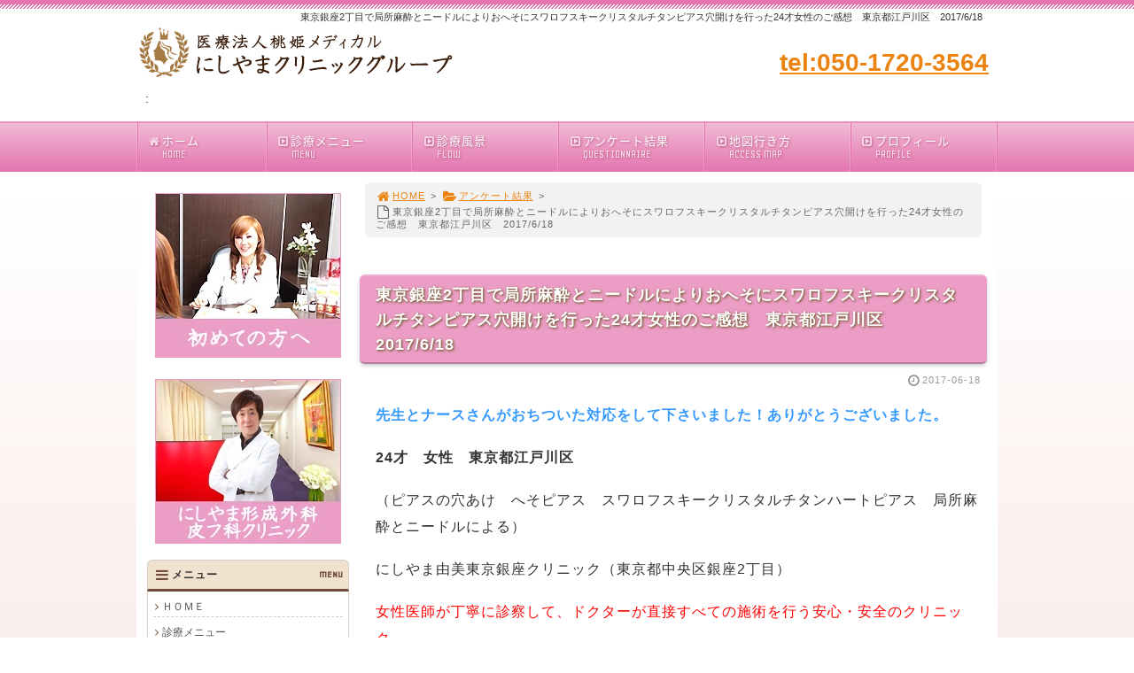

--- FILE ---
content_type: text/html; charset=UTF-8
request_url: https://www.nishiyama-clinic-2.com/2242017618-2/
body_size: 112954
content:
<!DOCTYPE html>
<html lang='ja'>
<head>
<meta charset="UTF-8" />
<title>東京銀座2丁目で局所麻酔とニードルによりおへそにスワロフスキークリスタルチタンピアス穴開けを行った24才女性のご感想　東京都江戸川区　2017/6/18 - にしやま由美東京銀座クリニック</title>

<meta name='robots' content='max-image-preview:large' />
<link rel="alternate" type="application/rss+xml" title="にしやま由美東京銀座クリニック &raquo; フィード" href="https://www.nishiyama-clinic-2.com/feed/" />
<link rel="alternate" type="application/rss+xml" title="にしやま由美東京銀座クリニック &raquo; コメントフィード" href="https://www.nishiyama-clinic-2.com/comments/feed/" />
<link rel='stylesheet' id='wp-block-library-css' href='https://www.nishiyama-clinic-2.com/1fr-viodchas/wp-includes/css/dist/block-library/style.min.css?ver=6.4.7' type='text/css' media='all' />
<style id='classic-theme-styles-inline-css' type='text/css'>
/*! This file is auto-generated */
.wp-block-button__link{color:#fff;background-color:#32373c;border-radius:9999px;box-shadow:none;text-decoration:none;padding:calc(.667em + 2px) calc(1.333em + 2px);font-size:1.125em}.wp-block-file__button{background:#32373c;color:#fff;text-decoration:none}
</style>
<style id='global-styles-inline-css' type='text/css'>
body{--wp--preset--color--black: #000000;--wp--preset--color--cyan-bluish-gray: #abb8c3;--wp--preset--color--white: #ffffff;--wp--preset--color--pale-pink: #f78da7;--wp--preset--color--vivid-red: #cf2e2e;--wp--preset--color--luminous-vivid-orange: #ff6900;--wp--preset--color--luminous-vivid-amber: #fcb900;--wp--preset--color--light-green-cyan: #7bdcb5;--wp--preset--color--vivid-green-cyan: #00d084;--wp--preset--color--pale-cyan-blue: #8ed1fc;--wp--preset--color--vivid-cyan-blue: #0693e3;--wp--preset--color--vivid-purple: #9b51e0;--wp--preset--gradient--vivid-cyan-blue-to-vivid-purple: linear-gradient(135deg,rgba(6,147,227,1) 0%,rgb(155,81,224) 100%);--wp--preset--gradient--light-green-cyan-to-vivid-green-cyan: linear-gradient(135deg,rgb(122,220,180) 0%,rgb(0,208,130) 100%);--wp--preset--gradient--luminous-vivid-amber-to-luminous-vivid-orange: linear-gradient(135deg,rgba(252,185,0,1) 0%,rgba(255,105,0,1) 100%);--wp--preset--gradient--luminous-vivid-orange-to-vivid-red: linear-gradient(135deg,rgba(255,105,0,1) 0%,rgb(207,46,46) 100%);--wp--preset--gradient--very-light-gray-to-cyan-bluish-gray: linear-gradient(135deg,rgb(238,238,238) 0%,rgb(169,184,195) 100%);--wp--preset--gradient--cool-to-warm-spectrum: linear-gradient(135deg,rgb(74,234,220) 0%,rgb(151,120,209) 20%,rgb(207,42,186) 40%,rgb(238,44,130) 60%,rgb(251,105,98) 80%,rgb(254,248,76) 100%);--wp--preset--gradient--blush-light-purple: linear-gradient(135deg,rgb(255,206,236) 0%,rgb(152,150,240) 100%);--wp--preset--gradient--blush-bordeaux: linear-gradient(135deg,rgb(254,205,165) 0%,rgb(254,45,45) 50%,rgb(107,0,62) 100%);--wp--preset--gradient--luminous-dusk: linear-gradient(135deg,rgb(255,203,112) 0%,rgb(199,81,192) 50%,rgb(65,88,208) 100%);--wp--preset--gradient--pale-ocean: linear-gradient(135deg,rgb(255,245,203) 0%,rgb(182,227,212) 50%,rgb(51,167,181) 100%);--wp--preset--gradient--electric-grass: linear-gradient(135deg,rgb(202,248,128) 0%,rgb(113,206,126) 100%);--wp--preset--gradient--midnight: linear-gradient(135deg,rgb(2,3,129) 0%,rgb(40,116,252) 100%);--wp--preset--font-size--small: 13px;--wp--preset--font-size--medium: 20px;--wp--preset--font-size--large: 36px;--wp--preset--font-size--x-large: 42px;--wp--preset--spacing--20: 0.44rem;--wp--preset--spacing--30: 0.67rem;--wp--preset--spacing--40: 1rem;--wp--preset--spacing--50: 1.5rem;--wp--preset--spacing--60: 2.25rem;--wp--preset--spacing--70: 3.38rem;--wp--preset--spacing--80: 5.06rem;--wp--preset--shadow--natural: 6px 6px 9px rgba(0, 0, 0, 0.2);--wp--preset--shadow--deep: 12px 12px 50px rgba(0, 0, 0, 0.4);--wp--preset--shadow--sharp: 6px 6px 0px rgba(0, 0, 0, 0.2);--wp--preset--shadow--outlined: 6px 6px 0px -3px rgba(255, 255, 255, 1), 6px 6px rgba(0, 0, 0, 1);--wp--preset--shadow--crisp: 6px 6px 0px rgba(0, 0, 0, 1);}:where(.is-layout-flex){gap: 0.5em;}:where(.is-layout-grid){gap: 0.5em;}body .is-layout-flow > .alignleft{float: left;margin-inline-start: 0;margin-inline-end: 2em;}body .is-layout-flow > .alignright{float: right;margin-inline-start: 2em;margin-inline-end: 0;}body .is-layout-flow > .aligncenter{margin-left: auto !important;margin-right: auto !important;}body .is-layout-constrained > .alignleft{float: left;margin-inline-start: 0;margin-inline-end: 2em;}body .is-layout-constrained > .alignright{float: right;margin-inline-start: 2em;margin-inline-end: 0;}body .is-layout-constrained > .aligncenter{margin-left: auto !important;margin-right: auto !important;}body .is-layout-constrained > :where(:not(.alignleft):not(.alignright):not(.alignfull)){max-width: var(--wp--style--global--content-size);margin-left: auto !important;margin-right: auto !important;}body .is-layout-constrained > .alignwide{max-width: var(--wp--style--global--wide-size);}body .is-layout-flex{display: flex;}body .is-layout-flex{flex-wrap: wrap;align-items: center;}body .is-layout-flex > *{margin: 0;}body .is-layout-grid{display: grid;}body .is-layout-grid > *{margin: 0;}:where(.wp-block-columns.is-layout-flex){gap: 2em;}:where(.wp-block-columns.is-layout-grid){gap: 2em;}:where(.wp-block-post-template.is-layout-flex){gap: 1.25em;}:where(.wp-block-post-template.is-layout-grid){gap: 1.25em;}.has-black-color{color: var(--wp--preset--color--black) !important;}.has-cyan-bluish-gray-color{color: var(--wp--preset--color--cyan-bluish-gray) !important;}.has-white-color{color: var(--wp--preset--color--white) !important;}.has-pale-pink-color{color: var(--wp--preset--color--pale-pink) !important;}.has-vivid-red-color{color: var(--wp--preset--color--vivid-red) !important;}.has-luminous-vivid-orange-color{color: var(--wp--preset--color--luminous-vivid-orange) !important;}.has-luminous-vivid-amber-color{color: var(--wp--preset--color--luminous-vivid-amber) !important;}.has-light-green-cyan-color{color: var(--wp--preset--color--light-green-cyan) !important;}.has-vivid-green-cyan-color{color: var(--wp--preset--color--vivid-green-cyan) !important;}.has-pale-cyan-blue-color{color: var(--wp--preset--color--pale-cyan-blue) !important;}.has-vivid-cyan-blue-color{color: var(--wp--preset--color--vivid-cyan-blue) !important;}.has-vivid-purple-color{color: var(--wp--preset--color--vivid-purple) !important;}.has-black-background-color{background-color: var(--wp--preset--color--black) !important;}.has-cyan-bluish-gray-background-color{background-color: var(--wp--preset--color--cyan-bluish-gray) !important;}.has-white-background-color{background-color: var(--wp--preset--color--white) !important;}.has-pale-pink-background-color{background-color: var(--wp--preset--color--pale-pink) !important;}.has-vivid-red-background-color{background-color: var(--wp--preset--color--vivid-red) !important;}.has-luminous-vivid-orange-background-color{background-color: var(--wp--preset--color--luminous-vivid-orange) !important;}.has-luminous-vivid-amber-background-color{background-color: var(--wp--preset--color--luminous-vivid-amber) !important;}.has-light-green-cyan-background-color{background-color: var(--wp--preset--color--light-green-cyan) !important;}.has-vivid-green-cyan-background-color{background-color: var(--wp--preset--color--vivid-green-cyan) !important;}.has-pale-cyan-blue-background-color{background-color: var(--wp--preset--color--pale-cyan-blue) !important;}.has-vivid-cyan-blue-background-color{background-color: var(--wp--preset--color--vivid-cyan-blue) !important;}.has-vivid-purple-background-color{background-color: var(--wp--preset--color--vivid-purple) !important;}.has-black-border-color{border-color: var(--wp--preset--color--black) !important;}.has-cyan-bluish-gray-border-color{border-color: var(--wp--preset--color--cyan-bluish-gray) !important;}.has-white-border-color{border-color: var(--wp--preset--color--white) !important;}.has-pale-pink-border-color{border-color: var(--wp--preset--color--pale-pink) !important;}.has-vivid-red-border-color{border-color: var(--wp--preset--color--vivid-red) !important;}.has-luminous-vivid-orange-border-color{border-color: var(--wp--preset--color--luminous-vivid-orange) !important;}.has-luminous-vivid-amber-border-color{border-color: var(--wp--preset--color--luminous-vivid-amber) !important;}.has-light-green-cyan-border-color{border-color: var(--wp--preset--color--light-green-cyan) !important;}.has-vivid-green-cyan-border-color{border-color: var(--wp--preset--color--vivid-green-cyan) !important;}.has-pale-cyan-blue-border-color{border-color: var(--wp--preset--color--pale-cyan-blue) !important;}.has-vivid-cyan-blue-border-color{border-color: var(--wp--preset--color--vivid-cyan-blue) !important;}.has-vivid-purple-border-color{border-color: var(--wp--preset--color--vivid-purple) !important;}.has-vivid-cyan-blue-to-vivid-purple-gradient-background{background: var(--wp--preset--gradient--vivid-cyan-blue-to-vivid-purple) !important;}.has-light-green-cyan-to-vivid-green-cyan-gradient-background{background: var(--wp--preset--gradient--light-green-cyan-to-vivid-green-cyan) !important;}.has-luminous-vivid-amber-to-luminous-vivid-orange-gradient-background{background: var(--wp--preset--gradient--luminous-vivid-amber-to-luminous-vivid-orange) !important;}.has-luminous-vivid-orange-to-vivid-red-gradient-background{background: var(--wp--preset--gradient--luminous-vivid-orange-to-vivid-red) !important;}.has-very-light-gray-to-cyan-bluish-gray-gradient-background{background: var(--wp--preset--gradient--very-light-gray-to-cyan-bluish-gray) !important;}.has-cool-to-warm-spectrum-gradient-background{background: var(--wp--preset--gradient--cool-to-warm-spectrum) !important;}.has-blush-light-purple-gradient-background{background: var(--wp--preset--gradient--blush-light-purple) !important;}.has-blush-bordeaux-gradient-background{background: var(--wp--preset--gradient--blush-bordeaux) !important;}.has-luminous-dusk-gradient-background{background: var(--wp--preset--gradient--luminous-dusk) !important;}.has-pale-ocean-gradient-background{background: var(--wp--preset--gradient--pale-ocean) !important;}.has-electric-grass-gradient-background{background: var(--wp--preset--gradient--electric-grass) !important;}.has-midnight-gradient-background{background: var(--wp--preset--gradient--midnight) !important;}.has-small-font-size{font-size: var(--wp--preset--font-size--small) !important;}.has-medium-font-size{font-size: var(--wp--preset--font-size--medium) !important;}.has-large-font-size{font-size: var(--wp--preset--font-size--large) !important;}.has-x-large-font-size{font-size: var(--wp--preset--font-size--x-large) !important;}
.wp-block-navigation a:where(:not(.wp-element-button)){color: inherit;}
:where(.wp-block-post-template.is-layout-flex){gap: 1.25em;}:where(.wp-block-post-template.is-layout-grid){gap: 1.25em;}
:where(.wp-block-columns.is-layout-flex){gap: 2em;}:where(.wp-block-columns.is-layout-grid){gap: 2em;}
.wp-block-pullquote{font-size: 1.5em;line-height: 1.6;}
</style>
<link rel='stylesheet' id='toc-screen-css' href='https://www.nishiyama-clinic-2.com/1fr-viodchas/wp-content/plugins/table-of-contents-plus/screen.min.css?ver=2411.1' type='text/css' media='all' />
<link rel='stylesheet' id='parent-style-css' href='https://www.nishiyama-clinic-2.com/1fr-viodchas/wp-content/themes/1frameworks/style.css?ver=6.4.7' type='text/css' media='all' />
<link rel='stylesheet' id='child-style-css' href='https://www.nishiyama-clinic-2.com/1fr-viodchas/wp-content/themes/seitaimeijin-theme/style-color.css?ver=6.4.7' type='text/css' media='all' />
<style id='akismet-widget-style-inline-css' type='text/css'>

			.a-stats {
				--akismet-color-mid-green: #357b49;
				--akismet-color-white: #fff;
				--akismet-color-light-grey: #f6f7f7;

				max-width: 350px;
				width: auto;
			}

			.a-stats * {
				all: unset;
				box-sizing: border-box;
			}

			.a-stats strong {
				font-weight: 600;
			}

			.a-stats a.a-stats__link,
			.a-stats a.a-stats__link:visited,
			.a-stats a.a-stats__link:active {
				background: var(--akismet-color-mid-green);
				border: none;
				box-shadow: none;
				border-radius: 8px;
				color: var(--akismet-color-white);
				cursor: pointer;
				display: block;
				font-family: -apple-system, BlinkMacSystemFont, 'Segoe UI', 'Roboto', 'Oxygen-Sans', 'Ubuntu', 'Cantarell', 'Helvetica Neue', sans-serif;
				font-weight: 500;
				padding: 12px;
				text-align: center;
				text-decoration: none;
				transition: all 0.2s ease;
			}

			/* Extra specificity to deal with TwentyTwentyOne focus style */
			.widget .a-stats a.a-stats__link:focus {
				background: var(--akismet-color-mid-green);
				color: var(--akismet-color-white);
				text-decoration: none;
			}

			.a-stats a.a-stats__link:hover {
				filter: brightness(110%);
				box-shadow: 0 4px 12px rgba(0, 0, 0, 0.06), 0 0 2px rgba(0, 0, 0, 0.16);
			}

			.a-stats .count {
				color: var(--akismet-color-white);
				display: block;
				font-size: 1.5em;
				line-height: 1.4;
				padding: 0 13px;
				white-space: nowrap;
			}
		
</style>
<script type="text/javascript" src="https://www.nishiyama-clinic-2.com/1fr-viodchas/wp-includes/js/jquery/jquery.min.js?ver=3.7.1" id="jquery-core-js"></script>
<script type="text/javascript" src="https://www.nishiyama-clinic-2.com/1fr-viodchas/wp-includes/js/jquery/jquery-migrate.min.js?ver=3.4.1" id="jquery-migrate-js"></script>
<link rel="https://api.w.org/" href="https://www.nishiyama-clinic-2.com/wp-json/" /><link rel="alternate" type="application/json" href="https://www.nishiyama-clinic-2.com/wp-json/wp/v2/posts/1414" /><link rel="canonical" href="https://www.nishiyama-clinic-2.com/2242017618-2/" />
<link rel='shortlink' href='https://www.nishiyama-clinic-2.com/?p=1414' />
<link rel="alternate" type="application/json+oembed" href="https://www.nishiyama-clinic-2.com/wp-json/oembed/1.0/embed?url=https%3A%2F%2Fwww.nishiyama-clinic-2.com%2F2242017618-2%2F" />
<link rel="alternate" type="text/xml+oembed" href="https://www.nishiyama-clinic-2.com/wp-json/oembed/1.0/embed?url=https%3A%2F%2Fwww.nishiyama-clinic-2.com%2F2242017618-2%2F&#038;format=xml" />
<link rel="shortcut icon" type="image/x-icon" href="https://www.nishiyama-clinic-2.com/1fr-viodchas/wp-content/themes/seitaimeijin-theme/images/favicon.ico" />
<style>.simplemap img{max-width:none !important;padding:0 !important;margin:0 !important;}.staticmap,.staticmap img{max-width:100% !important;height:auto !important;}.simplemap .simplemap-content{display:none;}</style>
<script>var google_map_api_key = "AIzaSyDQ6tMfrCcH_2z1s0zfVFyXRCdVvCQHM2Y";</script>
<!-- BEGIN: WP Social Bookmarking Light HEAD -->


<script>
    (function (d, s, id) {
        var js, fjs = d.getElementsByTagName(s)[0];
        if (d.getElementById(id)) return;
        js = d.createElement(s);
        js.id = id;
        js.src = "//connect.facebook.net/ja_JP/sdk.js#xfbml=1&version=v2.7";
        fjs.parentNode.insertBefore(js, fjs);
    }(document, 'script', 'facebook-jssdk'));
</script>

<style type="text/css">
    
</style>
<!-- END: WP Social Bookmarking Light HEAD -->
<!-- この URL で利用できる AMP HTML バージョンはありません。 -->
<!-- Jetpack Open Graph Tags -->
<meta property="og:type" content="article" />
<meta property="og:title" content="東京銀座2丁目で局所麻酔とニードルによりおへそにスワロフスキークリスタルチタンピアス穴開けを行った24才女性のご感想　東京都江戸川区　2017/6/18" />
<meta property="og:url" content="https://www.nishiyama-clinic-2.com/2242017618-2/" />
<meta property="og:description" content="先生とナースさんがおちついた対応をして下さいました！ありがとうございました。 24才　女性　東京都江戸川区 （&hellip;" />
<meta property="article:published_time" content="2017-06-18T02:33:46+00:00" />
<meta property="article:modified_time" content="2017-06-18T02:33:46+00:00" />
<meta property="og:site_name" content="にしやま由美東京銀座クリニック" />
<meta property="og:image" content="https://www.nishiyama-clinic-2.com/page/OK322.2017.6.18.jpg" />
<meta property="og:image:width" content="550" />
<meta property="og:image:height" content="777" />
<meta property="og:image:alt" content="OK322.2017.6.18.jpg" />
<meta property="og:locale" content="ja_JP" />
<meta name="twitter:text:title" content="東京銀座2丁目で局所麻酔とニードルによりおへそにスワロフスキークリスタルチタンピアス穴開けを行った24才女性のご感想　東京都江戸川区　2017/6/18" />
<meta name="twitter:image" content="https://www.nishiyama-clinic-2.com/page/OK322.2017.6.18.jpg?w=640" />
<meta name="twitter:image:alt" content="OK322.2017.6.18.jpg" />
<meta name="twitter:card" content="summary_large_image" />

<!-- End Jetpack Open Graph Tags -->
<link rel="icon" href="https://www.nishiyama-clinic-2.com/1fr-viodchas/wp-content/uploads/2016/08/cropped-favi_seitaimeijin-32x32.png" sizes="32x32" />
<link rel="icon" href="https://www.nishiyama-clinic-2.com/1fr-viodchas/wp-content/uploads/2016/08/cropped-favi_seitaimeijin-192x192.png" sizes="192x192" />
<link rel="apple-touch-icon" href="https://www.nishiyama-clinic-2.com/1fr-viodchas/wp-content/uploads/2016/08/cropped-favi_seitaimeijin-180x180.png" />
<meta name="msapplication-TileImage" content="https://www.nishiyama-clinic-2.com/1fr-viodchas/wp-content/uploads/2016/08/cropped-favi_seitaimeijin-270x270.png" />
<meta name="viewport" content="width=device-width" id="viewportsp" />
<link rel="stylesheet" href="https://www.nishiyama-clinic-2.com/1fr-viodchas/wp-content/themes/seitaimeijin-theme/style.css" media="screen" />
<script src="https://www.nishiyama-clinic-2.com/1fr-viodchas/wp-content/themes/1frameworks/js/masonry.js"></script>
<script src="https://www.nishiyama-clinic-2.com/1fr-viodchas/wp-content/themes/1frameworks/js/sp-slidemenu.js"></script>
<script src="https://www.nishiyama-clinic-2.com/1fr-viodchas/wp-content/themes/1frameworks/js/jquery.easing.1.3.js"></script>
<script src="https://www.nishiyama-clinic-2.com/1fr-viodchas/wp-content/themes/1frameworks/js/jquery.bxslider.min.js"></script>
<script src="https://www.nishiyama-clinic-2.com/1fr-viodchas/wp-content/themes/1frameworks/highslide/highslide.js"></script>
<script>hs.graphicsDir = 'https://www.nishiyama-clinic-2.com/1fr-viodchas/wp-content/themes/1frameworks/highslide/graphics/';</script>
<script src="https://www.nishiyama-clinic-2.com/1fr-viodchas/wp-content/themes/1frameworks/js/jquery.mb.YTPlayer.min.js"></script>
<script src="https://www.nishiyama-clinic-2.com/1fr-viodchas/wp-content/themes/1frameworks/js/echo.min.js"></script>
<script>echo.init({offset:1200,});</script>
<!-- analytics -->

<script>
  (function(i,s,o,g,r,a,m){i['GoogleAnalyticsObject']=r;i[r]=i[r]||function(){
  (i[r].q=i[r].q||[]).push(arguments)},i[r].l=1*new Date();a=s.createElement(o),
  m=s.getElementsByTagName(o)[0];a.async=1;a.src=g;m.parentNode.insertBefore(a,m)
  })(window,document,'script','//www.google-analytics.com/analytics.js','ga');

  ga('create', 'UA-8407811-4', 'auto');
  ga('send', 'pageview');

</script>

<style>#WRAP-NAVI {background: linear-gradient(#f1bad7,#e475af);border-top: solid 2px rgba(255, 255, 255, 0.2);}
#NAVI li a:hover {color:#ffffff; background: linear-gradient(#ECA1C8,#EF8BC0);}
#NAVI li a span {
    color: #f7d7e8;
}
#NAVI li a i {
    color: #f7d7e8;
}
#NAVI li a {
    color: #fff;
    text-shadow: 1px 1px 3px #b65d7d;
}
#NAVI {
    border-right: solid 1px rgba(227,117,174,1);
    border-left: solid 1px rgba(255, 255, 255, 0.2);
}
#NAVI .first {
    border-right: solid 1px rgba(255, 255, 255, 0.2);
    border-left: solid 1px rgba(227,117,174,1);
}
#NAVI .last {
    border-right: solid 1px rgba(255, 255, 255, 0.2);
    border-left: solid 1px rgba(227,117,174,1);
}
#NAVI .navi, #NAVI .navi10, #NAVI .navi11, #NAVI .navi12, #NAVI .navi13, #NAVI .navi14, #NAVI .navi15, #NAVI .navi16, #NAVI .navi17, #NAVI .navi18, #NAVI .navi19, #NAVI .navi20, #NAVI .navi21, #NAVI .navi22, #NAVI .navi23, #NAVI .navi24, #NAVI .navi25 {
    border-right: solid 1px rgba(255, 255, 255, 0.2);
    border-left: solid 1px rgba(227,117,174,1);
}
#WRAP-MAIN {
    margin: 0;
    padding: 0;
    background: url(https://www.nishiyama-clinic-2.com/1fr-viodchas/wp-content/uploads/2018/12/bg.png) repeat-x center top;
    background-color: rgba(0, 0, 0, 0);
    background-color: #f7e5e1;
}
#WRAP-H1 {
    border-top: solid 5px #e475af;
    background: linear-gradient(-45deg, #e475af 25%, #fff 25%, #fff 50%, #e475af 50%, #e475af 75%, #fff 75%, #fff);
    background-size: 4px 4px;
}
#FNAVI {
    text-shadow: 1px 1px 3px #b65d8c;
}
#WRAP-FNAVI {
    color: #fff;
    background-color: #e475af;
    border-top: solid 2px rgba(255, 255, 255, 0.2);
}
#COPYRIGHT {
    color: #fff;
    background-color: #E95098;
}
#CONTENTS h2, .con_h2, .contents1 h2 {
    color: #fff;
    text-shadow: 1px 1px 3px #564608;
    background: #EB9DC5;
    background-size: 24px 24px;
    border-top: solid 2px rgba(255, 255, 255, 0.2);
    border-bottom: solid 2px rgba(0, 0, 0, 0.2);
    box-shadow: 0 2px 4px rgba(0,0,0,0.2);
}
#CONTENTS h2, .con_h2, .contents1 h2 {
    padding: 7px 18px 6px 18px;
}
#CONTENTS h3, .contents1 h3 {
    color: #333;
    background-color: #fff;
    border-bottom: 3px solid #e475af;
}
#WRAP-FNAVI {
    color: #614B3C;
    background-color: #ffffff;
    border-top: solid 1px #896D26;
    border-bottom: solid 1px #896D26;
    margin: 0;
}

#FNAVI {
    text-shadow: none;
}
#FNAVI a, #FNAVI a:visited {
    color: #614B3C;
}
.masonry .box16, .masonry .box372 {
    float: left;
    font-weight: bold;
    color: #666;
}
#COPYRIGHT {
    color: #614B3C;
    background-color: #ffffff;
    margin: 0;
    padding: 10px 0 10px 0;
}
.slidemenu-header {
    background: linear-gradient(#f1bad7,#e475af);
    border-top: solid 2px rgba(255, 255, 255, 0.2);
    box-shadow: 0 2px 4px rgba(0,0,0,0.2);
}
#sp-slidemenu a,#sp-slidemenu a:visited {color:#e475af;}


.wrap-main1 {
    margin: 0;
    padding: 0;
    background: url(https://www.nishiyama-clinic-2.com/1fr-viodchas/wp-content/uploads/2018/12/bg.png) repeat-x center top;
    background-color: rgba(0, 0, 0, 0);
    background-color: #f7e5e1;
}
.main1-pad {
    margin: 0;
    padding: 0 6px;
    background-color: #ffffff;
}


.h2_index {
    font-family: "ヒラギノ明朝 Pro W3","Hiragino Mincho Pro","ＭＳ Ｐ明朝","MS PMincho",serif;
    font-size: 33px;
    color: #353535;
    margin: 30px 5px 30px 8px;
    letter-spacing: 0.6px;
    line-height: 110%;
    width: auto;
}
.h2_indexTop {
    font-family: "ヒラギノ明朝 Pro W3","Hiragino Mincho Pro","ＭＳ Ｐ明朝","MS PMincho",serif;
    font-size: 33px;
    color: #353535;
    margin: 20px 5px 30px 10px;
    letter-spacing: 0.6px;
    line-height: 110%;
    width: auto;

}
.h2_indexS {
    font-family: "ヒラギノ明朝 Pro W3","Hiragino Mincho Pro","ＭＳ Ｐ明朝","MS PMincho",serif;
    font-size: 33px;
    color: #353535;
    margin: 30px 5px 10px 10px;
    letter-spacing: 0.6px;
    line-height: 110%;
    width: auto;
}
.h2_indexPink {
    font-family: "ヒラギノ明朝 Pro W3","Hiragino Mincho Pro","ＭＳ Ｐ明朝","MS PMincho",serif;
    font-size: 28px;
    color: #ee859a;
    margin: 0 5px 10px 10px;
    letter-spacing: 0.6px;
    line-height: 110%;
    width: auto;
}


.index-menu-table table {
margin: 5px auto 10px auto;
padding: 0;
font-size: 12px;
}
.index-menu-table tr,.index-menu-table th,.index-menu-table td {
padding: 2px;
}
.index-menu-table th {
color: #000000;
background-color: #EBEBEB;
font-weight: normal;
}
.index-menu-table td {
background-color: #ffffff;
}
.index_link {
color: #504A46;
text-decoration: none;
}
.index_link a:visited {
color: #504A46;
text-decoration: none;
}
.menu-table table {
margin: 10px auto 10px auto;
padding: 0;
background-color: #e9e7e6;
font-size: 14px;
clear:both;
}
.menu-table tr,.menu-table th,.menu-table td {
padding: 8px;
}
.menu-table th {
color: #000000;
background-color: #F6F6F6;
text-align:left;
font-weight: normal;
width:55%;
}
.menu-table td {
background-color: #ffffff;
}
.sectionTitle {
background: #B6859A;
color: #FFF;
font-size: 16px;
font-weight: bold;
line-height: 32px;
padding: 5px 5px 5px 12px;
margin: 10px 5px 10px 5px;
position: relative;
clear: both;
}

.sectionTitleP {
background: #E57AB2; /* Old browsers */
background: -moz-linear-gradient(left,  #E57AB2 0%, #F0B5D4 100%); /* FF3.6-15 */
background: -webkit-linear-gradient(left,  #E57AB2 0%,#F0B5D4 100%); /* Chrome10-25,Safari5.1-6 */
background: linear-gradient(to right,  #E57AB2 0%,#F0B5D4 100%); /* W3C, IE10+, FF16+, Chrome26+, Opera12+, Safari7+ */
filter: progid:DXImageTransform.Microsoft.gradient( startColorstr='#E57AB2', endColorstr='#F0B5D4',GradientType=1 ); /* IE6-9 */
background-image: -webkit-gradient(linear, left, right, from(#E57AB2), to(#F0B5D4));
color: #FFF;
font-size: 20px;
font-weight: bold;
line-height: 36px;
padding: 4px 7px 1px 14px;
margin: 20px 5px 10px 5px;
position: relative;
clear: both;
}

.check li {
    background: url(https://www.nishiyama-clinic-2.com/1fr-viodchas/wp-content/uploads/2018/12/check01.gif) no-repeat left 1px;
    padding: 1px 0 1px 22px;
    letter-spacing: 1px;
}

.pinkbox {
	background-color: #fef7f6;
	border: 1px solid #FFB6C1;
	margin: 20px 10px;
	padding: 10px 15px;	
}

.grybox2 {
    background-color: #f9f9f9;
	border: 1px solid #CCCCCC;
	margin: 0 10px 20px 10px;
	padding: 10px;
}


.main-table3 table {width:93%; margin:12px auto;padding:0;font-size:14px;border-radius:12px;}
.main-table3 tr,.main-table3 th,.main-table3 td {padding:8px;}
.main-table3 th {font-weight:bold;}
.main-table3 td {}
.main-table3 table tbody tr:first-child th:first-child,
.main-table3 table tbody tr:first-child td:first-child {border-radius: 12px 0 0 0;}
.main-table3 table tbody tr:first-child th:last-child,
.main-table3 table tbody tr:first-child td:last-child {border-radius: 0 12px 0 0;}
.main-table3 table tbody tr:last-child td:last-child {border-radius: 0 0 12px 0;}
.main-table3 table tbody tr:last-child th:first-child,
.main-table3 table tbody tr:last-child td:first-child {border-radius: 0 0 0 12px;}
.main-table3 table tbody tr:first-child th:only-child,
.main-table3 table tbody tr:first-child td:only-child {border-radius: 12px 12px 0 0;}
.main-table3 table tbody tr:last-child th:only-child,
.main-table3 table tbody tr:last-child td:only-child {border-radius: 0 0 12px 12px;}
.main-table3 table tbody tr:only-child th:first-child,
.main-table3 table tbody tr:only-child td:first-child {border-radius: 12px 0 0 12px;}
.main-table3 table tbody tr:only-child th:last-child,
.main-table3 table tbody tr:only-child td:last-child {border-radius: 0 12px 12px 0;}
.main-table3 table {background-color:#ccc;}
.main-table3 th {color:#000;background-color:#EBEBEB;}
.main-table3 td {background-color:#fff;}

.main-table4 table {width:93%; margin:12px auto;padding:0;font-size:16px;border-radius:12px;}
.main-table4 tr,.main-table4 th,.main-table4 td {padding:8px;}
.main-table4 th {font-weight:bold;}
.main-table4 td {}
.main-table4 table tbody tr:first-child th:first-child,
.main-table4 table tbody tr:first-child td:first-child {border-radius: 12px 0 0 0;}
.main-table4 table tbody tr:first-child th:last-child,
.main-table4 table tbody tr:first-child td:last-child {border-radius: 0 12px 0 0;}
.main-table4 table tbody tr:last-child td:last-child {border-radius: 0 0 12px 0;}
.main-table4 table tbody tr:last-child th:first-child,
.main-table4 table tbody tr:last-child td:first-child {border-radius: 0 0 0 12px;}
.main-table4 table tbody tr:first-child th:only-child,
.main-table4 table tbody tr:first-child td:only-child {border-radius: 12px 12px 0 0;}
.main-table4 table tbody tr:last-child th:only-child,
.main-table4 table tbody tr:last-child td:only-child {border-radius: 0 0 12px 12px;}
.main-table4 table tbody tr:only-child th:first-child,
.main-table4 table tbody tr:only-child td:first-child {border-radius: 12px 0 0 12px;}
.main-table4 table tbody tr:only-child th:last-child,
.main-table4 table tbody tr:only-child td:last-child {border-radius: 0 12px 12px 0;}
.main-table4 table {background-color:#ccc;}
.main-table4 th {color:#000;background-color:#EBEBEB;}
.main-table4 td {background-color:#fff;}


td.w14 {
	width: 14%;
	vertical-align: top;
}

.voice {
    font-size:18px;
	background-color: #FFEFD5;
    margin: 10px 10px 15px 10px;
    padding: 15px;
	font-weight:bold;
}

.voice2 {
    font-size:22px;
	background-color: #ffa44a;
    margin: 10px 0 15px 0;
    padding: 12px 20px 10px 20px;
	font-weight:bold;
	color: #ffffff;
	line-height: 130%;
	letter-spacing: 1px;
	border-radius: 4px;
}

.line1 {
    font-size:18px;
	background-color: #f5f5f5;
    margin: 10px 10px 10px 10px;
    padding: 5px 5px 1px 5px;
	font-weight:bold;
}

.line2 {
    font-size:18px;
	background-color: #fff2ca;
    margin: 10px 10px 10px 10px;
    padding: 5px 5px 1px 5px;
	font-weight:bold;
}

.wrap_voice {
	width: 92%;
	background: #FFFFFF;
	margin: 20px auto 20px auto;
	padding: 10px 15px 15px 15px;
    -webkit-box-shadow: 1px 1px 15px #d1d1d1;
    -moz-box-shadow: 1px 1px 15px #d1d1d1;
    box-shadow: 1px 1px 15px #d1d1d1;
}

.wrap_wbox {
	width: 89%;
	background: #FFFFFF;
	margin: 30px auto 20px auto;
	padding: 10px 15px 15px 15px;
	box-shadow: 1px 1px 15px rgba(0,0,0,0.2);
}

.brn {
	color: #492D20;
}

.gry2 {
	color: #666666;
}

.gry3 {
	color: #333333;
}

.red2 {
	color: #F43837;
}

.red3 {
    color: #EF6E5F;
}

.pink2 {
	color: #F35E9B;
}

.blue2 {
	color: #2284e6;
}

.yell2 {
    color: #FDF57A;
}

.yell3 {
    color: #FFF447;
}

.ora2 {
    color: #ff6633;
}

.ora3 {
    color: #FF8C44;
}

.brn2 {
    color: #42210B;
}

.gold {
    color: #D8B400;		
}

.silver {
    color: #999999;		
}

.copper {
    color: #B87333;		
}

.img-mid {
	margin: 0 3px 5px 0;
}

#table {
    display:table;
	margin: 0 4px 8px 19px;
    padding: 0 5px 5px 5px;
}

.row {
    display:table-row;
}

.w14 {
	width: 14%;
	vertical-align: top;
}

.yellbox {
    width: 94%;
    background-color: #fffff4;
    border: 1px solid #ffbf80;
    margin: 20px auto 10px auto;
    padding: 10px 0;
}

.grybox {
    width: 94%;
    background-color: #F7F7F7;
    margin: 20px auto 10px auto;
    padding: 10px 0;
}

.orabox_fuki_c {
	background-color: #FF9900;
	width: 89%;
	height: 100%;
	position: relative;
	margin: 30px auto 10px auto;
    padding: 12px 20px 10px 20px;
	line-height: 130%;
	font-size: 24px;
	font-weight: bold;
	text-align: center;
	color: #FFFFFF;
}
.orabox_fuki_c:after {
	content: ' ';
	height: 0;
	position: absolute;
	width: 0;
	border: 20px solid transparent;
	border-top-color: #FF9900;
	top: 100%;
	left: 47%;
	margin-left: -10px;
}

.orabox_fuki_l {
	background-color: #FF9900;
	width: 89%;
	height: 100%;
	position: relative;
	margin: 30px auto 10px auto;
    padding: 12px 20px 10px 20px;
	line-height: 130%;
	font-size: 24px;
	font-weight: bold;
	text-align: left;
	color: #FFFFFF;
}
.orabox_fuki_l:after {
	content: ' ';
	height: 0;
	position: absolute;
	width: 0;
	border: 20px solid transparent;
	border-top-color: #FF9900;
	top: 100%;
	left: 10%;
	margin-left: -10px;
}

.orabox2_top_fuki_l {
	background-color: #FFA143;
	width: 89%;
	height: 100%;
	position: relative;
	margin: 30px auto 10px auto;
    padding: 12px 20px 10px 20px;
	line-height: 130%;
	font-size: 24px;
	font-weight: bold;
	text-align: left;
	color: #FFFFFF;
}

.orabox2_top_fuki_l:after {
	content: ' ';
	height: 0;
	position: absolute;
	width: 0;
	border: 20px solid transparent;
	border-top-color: #FFA143;
	top: 100%;
	left: 10%;
	margin-left: -10px;
}

.orabox2_fuki_l {
	background-color: #FFA143;
	width: 89%;
	height: 100%;
	position: relative;
	margin: 20px auto 10px auto;
    padding: 15px 20px 14px 20px;
	line-height: 130%;
	font-size: 22px;
	font-weight: bold;
	text-align: left;
	color: #FFFFFF;
}

.orabox2_fuki_l:after {
	content: ' ';
	height: 0;
	position: absolute;
	width: 0;
	border: 20px solid transparent;
	border-top-color: #FFA143;
	top: 100%;
	left: 10%;
	margin-left: -10px;
}

.orabox3_fuki_l {
    background : #FF8C19;
    background : -webkit-gradient(linear, left top, left bottom, from(#FFB266), to(#FF8C19));
    background : -webkit-linear-gradient(top, #FFB266, #FF8C19);
    background : linear-gradient(to bottom, #FFB266, #FF8C19);
	width: 94%;
	height: 100%;
	position: relative;
	margin: 20px auto 10px auto;
    padding: 16px 10px 14px 20px;
	line-height: 130%;
	font-size: 22px;
	font-weight: bold;
	text-align: left;
	color: #FFFFFF;
	border-radius: 4px;
}

.orabox3_fuki_l:after {
	content: ' ';
	height: 0;
	position: absolute;
	width: 0;
	border: 20px solid transparent;
	border-top-color: #FF8C19;
	top: 100%;
	left: 10%;
	margin-left: 0px;
}

.orabox4 {
    background : #FF8C19;
    background : -webkit-gradient(linear, left top, left bottom, from(#FFB266), to(#FF8C19));
    background : -webkit-linear-gradient(top, #FFB266, #FF8C19);
    background : linear-gradient(to bottom, #FFB266, #FF8C19);
	width: 92%;
	height: 100%;
	position: relative;
	margin: 30px auto 10px auto;
    padding: 20px 10px 18px 20px;
	line-height: 130%;
	font-size: 24px;
	font-weight: bold;
	text-align: left;
	color: #FFFFFF;
	border-radius: 4px;
}

.brabox_fuki_l {
	background: #683900;
    background : -webkit-gradient(linear, left top, left bottom, from(#774300), to(#683900));
    background : -webkit-linear-gradient(top, #774300, #683900);
    background : linear-gradient(to bottom, #774300, #683900);
	width: 90%;
	height: 100%;
	position: relative;
	margin: 30px auto 10px auto;
    padding: 12px 10px 14px 20px;
	line-height: 130%;
	font-size: 22px;
	font-weight: bold;
	text-align: left;
	color: #FFFFFF;
}

.brabox_fuki_l:after {
	content: ' ';
	height: 0;
	position: absolute;
	width: 0;
	border: 20px solid transparent;
	border-top-color: #683900;
	top: 100%;
	left: 10%;
	margin-left: -10px;
}

.brabox_top_fuki_l {
	background-color: #714A1A;
	width: 90%;
	height: 100%;
	position: relative;
	margin: 20px auto 10px auto;
    padding: 12px 10px 14px 20px;
	line-height: 130%;
	font-size: 22px;
	font-weight: bold;
	text-align: left;
	color: #FFFFFF;
}

.brabox_top_fuki_l:after {
	content: ' ';
	height: 0;
	position: absolute;
	width: 0;
	border: 20px solid transparent;
	border-top-color: #714A1A;
	top: 100%;
	left: 10%;
	margin-left: -10px;
}

.brabox2_fuki_l {
	background-color: #C2A133;
	width: 89%;
	height: 100%;
	position: relative;
	margin: 30px auto 10px auto;
    padding: 15px 20px 12px 20px;
	line-height: 130%;
	font-size: 24px;
	font-weight: bold;
	text-align: left;
	color: #FFFFFF;
}

.brabox2_fuki_l:after {
	content: ' ';
	height: 0;
	position: absolute;
	width: 0;
	border: 20px solid transparent;
	border-top-color: #C2A133;
	top: 100%;
	left: 10%;
	margin-left: -10px;
}

.brabox3_fuki_l {
    background: #6E3E0E;
    background: -webkit-gradient(linear, left top, left bottom, from(#9C7147), to(#6E3E0E));
    background: -webkit-linear-gradient(top, #9C7147, #6E3E0E);
    background: linear-gradient(to bottom, #9C7147, #6E3E0E);
    width: 92%;
	height: 100%;
    position: relative;
    margin: 20px auto 10px auto;
    padding: 15px 10px 15px 20px;
    line-height: 130%;
    font-size: 22px;
    font-weight: bold;
    text-align: left;
    color: #ffffff;
    border-radius: 4px;
}

.brabox3_fuki_l:after {
	content: ' ';
	height: 0;
	position: absolute;
	width: 0;
	border: 20px solid transparent;
	border-top-color: #6E3E0E;
	top: 100%;
	left: 10%;
	margin-left: -10px;
}

.grnbox_fuki_l {
    background : ##6da151;
    background : -webkit-gradient(linear, left top, left bottom, from(#6eb349), to(#6da151));
    background : -webkit-linear-gradient(top, #6eb349, #6da151);
    background : linear-gradient(to bottom, #6eb349, #6da151);
	width: 90%;
	height: 100%;
	position: relative;
	margin: 20px auto 10px auto;
    padding: 15px 10px 15px 20px;
	line-height: 130%;
	font-size: 22px;
	font-weight: bold;
	text-align: left;
	color: #ffffff;
	border-radius: 4px;
}

.grnbox_fuki_l:after {
	content: ' ';
	height: 0;
	position: absolute;
	width: 0;
	border: 20px solid transparent;
	border-top-color: #6da151;
	top: 100%;
	left: 10%;
	margin-left: -10px;
}

.grnbox2_fuki_l {
	background: #E7F4DF;
	width: 90%;
	height: 100%;
	position: relative;
	margin: 30px auto 10px auto;
    padding: 15px 10px 15px 20px;
	line-height: 130%;
	font-size: 22px;
	font-weight: bold;
	text-align: left;
	color: #41692b;
}

.grnbox2_fuki_l:after {
	content: ' ';
	height: 0;
	position: absolute;
	width: 0;
	border: 20px solid transparent;
	border-top-color: #E7F4DF;
	top: 100%;
	left: 10%;
	margin-left: -10px;
}

.colorbox {
    width: 92%;
    padding: 10px 6px 15px 6px;
	margin: 10px auto 5px auto;
	border-radius: 8px;
    background-color: #fffdf2;
	color: #333333;
	border-radius: 4px;
}

.colorbox1 {
    width: 92%;
    background-color: #FCF8EC;
    padding: 15px 6px 15px 6px;
	margin: 0 auto 20px auto;
	color: #333333;
	border-radius: 8px;	
}

.colorbox1_menu {
    width: 94%;
    background-color: #faf6ed;
    padding: 10px 6px 10px 6px;
	margin: 20px auto 20px auto;
	border-radius: 8px;	
}

.colorbox1a {
    width: 96%;
    background-color: #FCF8EC;
    padding: 10px 6px 30px 6px;
	margin: 20px auto 20px auto;
	border-radius: 8px;	
}

.colorbox1b {
    width: 94%;
    background-color: #FCF8EC;
    padding: 20px 6px 15px 6px;
	margin: 25px auto 10px auto;
	border-radius: 8px;	
}

.colorbox2 {
    width: 94%;
    background-color: #FCF0EB;
    padding: 10px 6px 10px 6px;
	margin: 20px auto 20px auto;
	border-radius: 8px;
}

.colorbox2 p {
    font-size: 16px;
	line-height: 140%;
    margin: 2px 8px 8px 19px;
    padding: 5px;
}

.colorbox2a {
    width: 92%;
    background-color: #FFF5EE;
    padding: 10px 6px 10px 6px;
	margin: 20px auto 20px auto;
	border-radius: 8px;
}

.colorbox2a p {
    font-size: 14px;
	line-height: 140%;
    margin: 2px 8px 8px 19px;
    padding: 5px;
}

.colorbox3 {
    width: 92%;
    background-color: #FCF8EC;
    padding: 15px 6px 15px 6px;
	margin: 10px auto 25px auto;
	border-radius: 8px;
}

.colorbox3_sd {
    width: 96%;
    background-color: #FFFFF0;
    padding: 20px 1px 15px 1px;
	margin: 20px auto 30px auto;
	border-radius: 8px;
   -webkit-box-shadow: 1px 1px 15px #d1d1d1;
    -moz-box-shadow: 1px 1px 15px #d1d1d1;
    box-shadow: 1px 1px 15px #d1d1d1;
}

.colorbox4 {
    width: 92%;
    background-color: #FFFFF0;
    padding: 20px 6px 15px 6px;
	margin: 20px auto 30px auto;
	border-radius: 8px;
}

.colorbox4 p {
    font-size: 18px;
	margin: 2px 8px 0 19px;
    padding: 5px 5px 3px 5px;
	font-weight: 500;
	font-family:  "ヒラギノ角ゴ ProN W3", "Hiragino Kaku Gothic ProN", "游ゴシック", YuGothic, "メイリオ", Meiryo, sans-serif;
}

.colorbox5 {
    width: 92%;
    padding: 10px 6px 15px 6px;
	margin: 20px auto 30px auto;
	border-radius: 8px;
    background-color: #F6F1ED;
	color: #333333;
}

.colorbox5a {
    width: 92%;
    padding: 10px 6px 15px 6px;
	margin: 10px auto 10px auto;
    background-color: #faf6ed;
	color: #555555;
	border-radius: 4px;
}

.colorbox6 {
    width: 95%;
    padding: 20px 6px 15px 6px;
	margin: 20px auto 30px auto;
	border-radius: 8px;
    background-color: #FEFBF3;
	color: #333333;
}

.colorbox7 {
    width: 92%;
    padding: 12px 6px 5px 6px;
	margin: 20px auto 30px auto;
	border: solid 1px #faebd7;
    background-color: #fffff0;
	color: #333333;
}

.colorbox8 {
    width: 92%;
    padding: 12px 6px 5px 6px;
	margin: 10px auto 25px auto;
    background-color: #E7F4DF;
	color: #333333;
	border-radius: 4px;
}

.colorbox9 {
    width: 92%;
    padding: 12px 6px 5px 6px;
	margin: 10px auto 25px auto;
    background-color: #ffecea;
	color: #333333;
	border-radius: 4px;
}

.colorbox10 {
    width: 92%;
    padding: 12px 6px 5px 6px;
	margin: 10px auto 25px auto;
    background-color: #fff5f4;
	color: #333333;
	border-radius: 4px;
}

.colorbox_w2 {
    width: 93%;
    padding: 12px 10px 15px 15px;
	margin: 15px auto 15px auto;
    background-color: #fff5f4;
	color: #333333;
	border-radius: 4px;
}

.ub {
    border-bottom: 2px solid #714c3a;
}

.babox {
    width: 650px;
    background-color: #FCF0EB;
    padding: 20px 6px 20px 6px;
	margin: 20px auto 10px auto;
	border-radius: 8px;
}

.suisenbox {
    width: 91%;
    padding: 10px;
    margin: 30px auto 20px auto;
    background-color: #FFF8E3;
    border: solid 1px #DEC58E;
}

.boxfont {
    margin: 2px 8px 0 19px;
    padding: 5px 5px 3px 5px;
}

.boxfontW {
    margin: 2px 8px 5px 19px;
    padding: 5px 5px 3px 5px;
	text-indent: -1.6em;
	padding-left: 1.6em;
}

.main-table2 table {
    background-color: #E8919B;
}
.main-table2 table {
    margin: 12px auto;
    padding: 0;
    font-size: 12px;
}
.main-table2 {
    width: 96%;
	margin:20px auto 20px auto;
	line-height: 150%;
}
.main-table2 th {
    color: #000;
    background-color: #f9d6d5;
	width: 45%;
}
.main-table2 tr, .main-table2 th, .main-table2 td {
    padding: 12px;
}
.main-table2 td {
    background-color: #fff;
}

.pht-rbn-msg-KEISAI:after {content:"雑誌掲載";}

.pht-rbn-msg-SUISEN:after {content:"推　薦";}

.flowbox {
    width: 94%;
    padding: 10px;
    margin: 20px auto 10px auto;
    background-color: #FCF8EC;
}

.flowbox p {
    font-size: 16px;
	line-height: 140%;
    margin: 2px 8px 8px 19px;
    padding: 5px;
}

.flowTitle {
    margin: 5px 10px 5px 10px;
    padding: 10px;
    font-weight: bold;
    font-size: 18px;
    color: #000000;
}

img.border {
   border: solid 1px #E5E5E5;
}

img.border2 {
   border: solid 1px #E8D8D4;
}

img.frame {
   border: 1px solid #E7E7E7;
   padding: 5px;
   background-color: #FFFFFF;
}

.img_s {
   max-width:76%;
}

.list_txt ul {
    list-style:none;
}

.list_txt ul li {
    text-indent:-1.5em;
    padding-left:0.8em;
    margin-bottom:8px;
}

.line {
	display:block;
	border:1px dotted #ccc;
	width: 96%;
	margin: 0 auto 20px auto;
}

.mt06 {
    margin-top: 6px;
}

.mb06 {
    margin-bottom: 6px;
}

.mb12 {
    margin-bottom: 12px;
}

.mb15 {
    margin-bottom: 15px;
}

.mb20 {
    margin-bottom: 20px;
}

.mb24 {
    margin-bottom: 24px;
}

.mb36 {
    margin-bottom: 36px;
}

.mb48 {
    margin-bottom: 48px;
}

.ml08{
    margin-left: 8px;
}

.ml12{
    margin-left: 12px;
}

.ml16{
    margin-left: 16px;
}

.ml20{
    margin-left: 20px;
}

.ml24{
    margin-left: 24px;
}

.ml30{
    margin-left: 30px;
}

.ml64{
    margin-left: 64px;
}

.list_txt ul {
    list-style:none;
	margin: 10px 12px;
}

.list_txt ul li {
    text-indent:-1.7em;
    padding-left:1.7em;
}

.list_txt02 ul {
    list-style:none;
	margin: 10px 12px;
}

.list_txt02 ul li {
    text-indent:-1.7em;
    padding-left:1.7em;
}

.list_txt03 ul {
    list-style:none;
	margin: 10px 12px;
}

.list_txt03 ul li {
    text-indent:-1.5em;
    padding-left:1.5em;
}

.btn_wrap{
   width: 72%;
   margin: 10px auto 20px auto;
}

.btn_wrap2{
   width: 64%;
   margin: 10px auto 20px auto;
}

.f34 {
    font-size: 34px;
    line-height: 120%;
}

.shojo_index {
    width: 90%;
    margin:30px auto 0 auto;
	font-size:22px;
	font-weight:bold;
	color:#ffffff;
	padding:10px 20px;
	background: #f25321; /* Old browsers */
    background: -moz-linear-gradient(left,  #ed1c24 0%, #f7931e 100%); /* FF3.6-15 */
    background: -webkit-linear-gradient(left,  #ed1c24 0%,#f7931e 100%); /* Chrome10-25,Safari5.1-6 */
    background: linear-gradient(to right,  #ed1c24 0%,#f7931e 100%); /* W3C, IE10+, FF16+, Chrome26+, Opera12+, Safari7+ */
    filter: progid:DXImageTransform.Microsoft.gradient( startColorstr='#ed1c24', endColorstr='#f7931e',GradientType=1 ); /* IE6-9 */
}

table.shojo {
    width: 94%;
	margin: auto;
}

.mtmb8 {
    margin: 8px 0;
}

.mtmb10 {
    margin: 10px 0;
}

.side-box p {
    font-size: 12px;
    margin: 0;
    padding: 0 2px 12px 5px;
}

.w95 {
    width:95%;
	margin: 20px auto;
}

.w96 {
    width:96%;
	margin: 20px auto;
}

.w98 {
    width:98%;
	margin: 20px auto;
}

.bgyell {
    background-color:#ffff99;;
	padding:2px;
}

table.rank {
    border: solid 1px #ccc;
    margin: 10px auto 24px auto;
    text-align: left;
    width: 94%;
    border-collapse: collapse;
    border-spacing: 0;
    font-size: 100%;
    line-height: 141.7%;
}

table.rank th, #content table.rank td { border: solid 1px #ccc; }

hr{
    border:none;
    border-top:dashed 1px #555555;
    height:1px;
    color:#FFFFFF;
    margin: 10px 12px 20px 12px;
}

/*___________ メディアボックス設定 ___________ */
.mediabox{
	margin:15px 20px;
	background: rgba(0, 0, 0, 0) url(https://www.nishiyama-clinic-2.com/1fr-viodchas/wp-content/uploads/2018/12/top_info_bg.gif) repeat-x scroll center bottom / contain;
	padding: 10px;
}

/*___________ ボックス設定／7つの理由 ___________ */
.reasons_box {
	width:92%;
	background-color: #FFFFF4;
	border: 1px solid #FFE4C4;
	margin: 10px;
	padding: 10px;
}

/*___________ 画像位置設定 ___________ */
.img-mid {
	margin: 0 3px 10px 0;
}

.img-mid2 {
	margin: 0 3px 5px 0;
}

.img-mid3 {
    margin: 0 3px 7px 0;
}

.img-mid4 {
    margin: 0 6px 8px 0;
}

/*___________ グローバルメニュー設定 ___________ */
#NAVI .first {
    width: 15%;
    box-sizing: border-box;
}
#NAVI .navi {
    width: 17%;
    box-sizing: border-box;
}
#NAVI .last {
    width: 17%;
    box-sizing: border-box;
}

/*___________ タイトルボックス設定／はじめての方へのページ用 ___________ */
.title {
color:#ffffff;
font-style: italic;
font-weight:bold;
margin: 5px 5px 5px 10px;
}

.titlebox {
    background-color: #ffffff;
    width: 98%;
    padding: 10px 0;
    margin: 5px;
    background-image: url(https://www.nishiyama-clinic-2.com/1fr-viodchas/wp-content/uploads/2018/12/stepbg.gif);
    background-repeat: repeat-x;
}
/*___________ 診療メニュー設定／トップページ用 ___________ */
#nav {
  list-style: none;
}

#nav li {
  width: 280px;
  text-align: left;
  display: inline-block;
  vertical-align: top;
}

#nav a {
  display: block;
  background: url("https://www.nishiyama-clinic-2.com/1fr-viodchas/wp-content/uploads/2022/01/topmenu_icon.png") 10px 14px no-repeat #f6f6f6;
  padding: 10px 10px 8px 30px;
  font-size: 15px;
  color: #000000;
  line-height: 22px;
  margin:5px 1px 5px 23px;
  text-decoration: none;
}

#nav a:hover {
  background-color: #f7d6e7;
}

img.nav {
  margin:5px 1px 5px 23px;
}

@media screen and (max-width: 800px) {
        li#nav {
          flex-wrap: wrap;
        }
      }

      @media screen and (max-width: 400px) {
        li#nav {
          display: block;
        }
      }</style>
</head>

<body class="post-template-default single single-post postid-1414 single-format-standard">
<!-- Google Code for &#12514;&#12496;&#12452;&#12523;&#38651;&#35441;CV Conversion Page
In your html page, add the snippet and call
goog_report_conversion when someone clicks on the
phone number link or button. -->
<script type="text/javascript">
  /* <![CDATA[ */
  goog_snippet_vars = function() {
    var w = window;
    w.google_conversion_id = 1022079938;
    w.google_conversion_label = "QpkSCPnXsFkQwueu5wM";
    w.google_remarketing_only = false;
  }
  // DO NOT CHANGE THE CODE BELOW.
  goog_report_conversion = function(url) {
    goog_snippet_vars();
    window.google_conversion_format = "3";
    window.google_is_call = true;
    var opt = new Object();
    opt.onload_callback = function() {
    if (typeof(url) != 'undefined') {
      window.location = url;
    }
  }
  var conv_handler = window['google_trackConversion'];
  if (typeof(conv_handler) == 'function') {
    conv_handler(opt);
  }
}
/* ]]> */
</script>
<script type="text/javascript"
  src="//www.googleadservices.com/pagead/conversion_async.js">
</script>

<!-- Yahoo Code for your Conversion Page
In your html page, add the snippet and call
yahoo_report_conversion when someone clicks on the
phone number link or button. -->
<script type="text/javascript">
  /* <![CDATA[ */
  yahoo_snippet_vars = function() {
    var w = window;
    w.yahoo_conversion_id = 1000183552;
    w.yahoo_conversion_label = "M4SPCIWss1kQudSTxgM";
    w.yahoo_conversion_value = 0;
    w.yahoo_remarketing_only = false;
  }
  // IF YOU CHANGE THE CODE BELOW, THIS CONVERSION TAG MAY NOT WORK.
  yahoo_report_conversion = function(url) {
    yahoo_snippet_vars();
    window.yahoo_conversion_format = "3";
    window.yahoo_is_call = true;
    var opt = new Object();
    opt.onload_callback = function() {
      if (typeof(url) != 'undefined') {
        window.location = url;
      }
    }
    var conv_handler = window['yahoo_trackConversion'];
    if (typeof(conv_handler) == 'function') {
      conv_handler(opt);
    }
  }
/* ]]> */
</script>
<script type="text/javascript"
  src="http://i.yimg.jp/images/listing/tool/cv/conversion_async.js">
</script>


<div id="WRAP">

<header>
<div id="WRAP-H1"><div id="H1"><h1>東京銀座2丁目で局所麻酔とニードルによりおへそにスワロフスキークリスタルチタンピアス穴開けを行った24才女性のご感想　東京都江戸川区　2017/6/18</h1></div></div><!-- /#H1#WRAP-H1 -->

<div id="WRAP-TOP"><div id="TOP">

<div id="LOGO"><a href="https://www.nishiyama-clinic-2.com/"><img decoding="async" src="https://www.nishiyama-clinic-2.com/1fr-viodchas/wp-content/uploads/2018/12/logo.gif" alt="医療法人桃姫メディカル にしやまクリニックグループ" width="372" height="62"/></a></div>
<div class="top01 f28 b mt12"><a onclick="yahoo_report_conversion(undefined); goog_report_conversion('tel:050-1720-3564')" href="#">tel:050-1720-3564</a>
</div>
<p>:</p>


</div></div><!-- /#TOP#WRAP-TOP -->

<div id="WRAP-NAVI">
<nav id="NAVI">
<ul>
<li class="first"><a href="https://www.nishiyama-clinic-2.com/"><i class="fa fa-home fa-fw"></i>ホーム<span>HOME</span></a></li>

<li class="navi"><a href="https://www.nishiyama-clinic-2.com/menu/"><i class="fa fa-caret-square-o-right fa-fw"></i>診療メニュー<span>MENU</span></a></li>

<li class="navi"><a href="https://www.nishiyama-clinic-2.com/flow/"><i class="fa fa-caret-square-o-right fa-fw"></i>診療風景<span>FLOW</span></a></li>

<li class="navi"><a href="https://www.nishiyama-clinic-2.com/category/voice/"><i class="fa fa-caret-square-o-right fa-fw"></i>アンケート結果<span>QUESTIONNAIRE</span></a></li>

<li class="navi"><a href="https://www.nishiyama-clinic-2.com/map/"><i class="fa fa-caret-square-o-right fa-fw"></i>地図行き方<span>ACCESS MAP</span></a></li>

<li class="last"><a href="https://www.nishiyama-clinic-2.com/profile/"><i class="fa fa-caret-square-o-right fa-fw"></i>プロフィール<span>PROFILE</span></a></li>
</ul>
</nav><!-- /#NAVI -->
</div><!-- /#WRAP-NAVI -->
</header><!-- /header.php -->

<!-- single.php -->

<div id="WRAP-MAIN"><div id="MAIN"><div id="MAIN-PAD">


<div id="CONTENTS">




<div id="breadcrumb"><ul><li><a href="https://www.nishiyama-clinic-2.com/"><i class="fa fa-home fa-lg fa-fw"></i>HOME</a></li><li>&gt;</li><li><a href="https://www.nishiyama-clinic-2.com/category/voice/"><i class="fa fa-folder-open fa-lg fa-fw"></i>アンケート結果</a></li><li>&gt;</li><li><i class="fa fa-file-o fa-lg fa-fw"></i>東京銀座2丁目で局所麻酔とニードルによりおへそにスワロフスキークリスタルチタンピアス穴開けを行った24才女性のご感想　東京都江戸川区　2017/6/18</li></ul></div>

<script>
jQuery(document).ready(function(){
jQuery('#slider-relatedposts').bxSlider({
slideSelector: 'div.relatedposts',
auto: false,
pager: false,
maxSlides: 5,
moveSlides: 1,
slideWidth: 182,
speed: 180,
swipeThreshold: 20,
easing: 'swing'
});
});
</script>



		<div id="post-1414" class="post-1414 post type-post status-publish format-standard hentry category-voice category-19"><article>
			<h2>東京銀座2丁目で局所麻酔とニードルによりおへそにスワロフスキークリスタルチタンピアス穴開けを行った24才女性のご感想　東京都江戸川区　2017/6/18</h2>
			<p class="f11 txt-r gry"><i class="fa fa-clock-o fa-lg fa-fw"></i><time datetime="2017-06-18T11:33:46+09:00">2017-06-18</time></p>
			<div class="singlepost">
															<p><span color="#3399ff" class="b blue">先生とナースさんがおちついた対応をして下さいました！ありがとうございました。</span></p>
<p><span class="b">24才　女性　東京都江戸川区</span></p>
<p>（ピアスの穴あけ　へそピアス　スワロフスキークリスタルチタンハートピアス　局所麻酔とニードルによる）</p>
<p>にしやま由美東京銀座クリニック（東京都中央区銀座2丁目）</p>
<p><span class="red">女性医師が丁寧に診察して、ドクターが直接すべての施術を行う安心・安全のクリニック。</span></p>
<p><img fetchpriority="high" decoding="async" alt="OK322.2017.6.18.jpg" src="https://www.nishiyama-clinic-2.com/page/OK322.2017.6.18.jpg" width="550" height="777" class="mt-image-none" /></p>
<p><img decoding="async" alt="heso-pierce-nishiyama-1.jpg" src="https://www.nishiyama-clinic-2.com/page/heso-pierce-nishiyama-1.jpg" width="550" height="550" class="mt-image-none" /></p>
<p>※伊勢志摩産養殖本真珠の9ｍｍ玉のへそピアス販売を開始しました。</p>
<p><img decoding="async" alt="heso-pearl-nishiyama1.jpg" src="https://www.nishiyama-clinic-2.com/page/heso-pearl-nishiyama1.jpg" width="550" height="550" class="mt-image-none" /></p>
<p><a href="http://media.wix.com/ugd/62f7b0_cf535c2b26c24729925cd66e47c8edeb.pdf" target="_blank"><span class="b red">未成年者の施術には、保護者の同意が必要となりますのでご注意ください。</span></a></p>
<p></p>
<p><img loading="lazy" decoding="async" alt="Dr.yumi2.jpg" src="https://www.nishiyama-clinic-2.com/page/Dr.yumi2.jpg" width="550" height="413" class="mt-image-none" pagespeed_url_hash="2517840611" /></p>
<p></p>
<p><strong>東京都中央区銀座　<a href="http://www.ekiten.jp/shop_6992824/" target="_blank">にしやま由美東京銀座クリニック（予約する）</a></strong></p>
<p><a href="http://www.ekiten.jp/shop_6992824/" target="_blank"><img loading="lazy" decoding="async" alt="にしやま由美東京銀座クリニ.jpg" src="https://www.nishiyama-clinic-2.com/page/%E3%81%AB%E3%81%97%E3%82%84%E3%81%BE%E7%94%B1%E7%BE%8E%E6%9D%B1%E4%BA%AC%E9%8A%80%E5%BA%A7%E3%82%AF%E3%83%AA%E3%83%8B.jpg" width="550" height="413" class="mt-image-none" /></a></p>
<p><strong>名古屋市　中区　栄　<a href="http://www.ekiten.jp/shop_5123566/" target="_blank">にしやま形成外科皮フ科クリニック（予約する）</a></strong></p>
<p><strong><a href="http://www.ekiten.jp/shop_5123566/" target="_blank"><img loading="lazy" decoding="async" alt="DR.Tomo3.jpg" src="https://www.nishiyama-clinic-nagoya.com/page/DR.Tomo3.jpg" width="550" height="413" class="mt-image-none" pagespeed_url_hash="951993744" /></a></strong></p>
<p><strong><a href="http://www.momohime-medical.com/" target="_blank">http://www.momohime-medical.com</a></strong></p>
			</div>
			<br />

<p class="center gry">※上記はあくまでアンケート結果であり、得られる結果には個人差があります。</p>		</article></div><br class="clear" /><!-- /#post -->


<!-- sns -->
<div class="wrap_wp_social_bookmarking_light"><div class='wp_social_bookmarking_light'>
            <div class="wsbl_facebook_like"><div id="fb-root"></div><fb:like href="https://www.nishiyama-clinic-2.com/2242017618-2/" layout="button_count" action="like" width="100" share="true" show_faces="false" ></fb:like></div>
            <div class="wsbl_twitter"><a href="https://twitter.com/share" class="twitter-share-button" data-url="https://www.nishiyama-clinic-2.com/2242017618-2/" data-text="東京銀座2丁目で局所麻酔とニードルによりおへそにスワロフスキークリスタルチタンピアス穴開けを行った24才女性のご感想　東京都江戸川区　2017/6/18" data-lang="ja">Tweet</a></div>
            <div class="wsbl_google_plus_one"><g:plusone size="medium" annotation="bubble" href="https://www.nishiyama-clinic-2.com/2242017618-2/" ></g:plusone></div>
            <div class="wsbl_hatena_button"><a href="//b.hatena.ne.jp/entry/https://www.nishiyama-clinic-2.com/2242017618-2/" class="hatena-bookmark-button" data-hatena-bookmark-title="東京銀座2丁目で局所麻酔とニードルによりおへそにスワロフスキークリスタルチタンピアス穴開けを行った24才女性のご感想　東京都江戸川区　2017/6/18" data-hatena-bookmark-layout="standard" title="このエントリーをはてなブックマークに追加"> <img src="//b.hatena.ne.jp/images/entry-button/button-only@2x.png" alt="このエントリーをはてなブックマークに追加" width="20" height="20" style="border: none;" /></a><script type="text/javascript" src="//b.hatena.ne.jp/js/bookmark_button.js" charset="utf-8" async="async"></script></div>
            <div class="wsbl_line"><a href='http://line.me/R/msg/text/?%E6%9D%B1%E4%BA%AC%E9%8A%80%E5%BA%A72%E4%B8%81%E7%9B%AE%E3%81%A7%E5%B1%80%E6%89%80%E9%BA%BB%E9%85%94%E3%81%A8%E3%83%8B%E3%83%BC%E3%83%89%E3%83%AB%E3%81%AB%E3%82%88%E3%82%8A%E3%81%8A%E3%81%B8%E3%81%9D%E3%81%AB%E3%82%B9%E3%83%AF%E3%83%AD%E3%83%95%E3%82%B9%E3%82%AD%E3%83%BC%E3%82%AF%E3%83%AA%E3%82%B9%E3%82%BF%E3%83%AB%E3%83%81%E3%82%BF%E3%83%B3%E3%83%94%E3%82%A2%E3%82%B9%E7%A9%B4%E9%96%8B%E3%81%91%E3%82%92%E8%A1%8C%E3%81%A3%E3%81%9F24%E6%89%8D%E5%A5%B3%E6%80%A7%E3%81%AE%E3%81%94%E6%84%9F%E6%83%B3%E3%80%80%E6%9D%B1%E4%BA%AC%E9%83%BD%E6%B1%9F%E6%88%B8%E5%B7%9D%E5%8C%BA%E3%80%802017%2F6%2F18%0D%0Ahttps%3A%2F%2Fwww.nishiyama-clinic-2.com%2F2242017618-2%2F' title='LINEで送る' rel=nofollow class='wp_social_bookmarking_light_a' ><img src='https://www.nishiyama-clinic-2.com/1fr-viodchas/wp-content/plugins/wp-social-bookmarking-light/public/images/line88x20.png' alt='LINEで送る' title='LINEで送る' width='88' height='20' class='wp_social_bookmarking_light_img' /></a></div>
    </div>
<br class='wp_social_bookmarking_light_clear' />
</div>


<div class="post-navigation">
<div class="nav-previous"><a href="https://www.nishiyama-clinic-2.com/2232017616-2/" rel="prev">&laquo; 東京銀座2丁目で局所麻酔とニードルによりおへそにスワロフスキークリスタルチタンピアスで穴開けを行った23才女性のご感想　東京都八王子市　2017/6/16</a></div>
<div class="nav-next"><a href="https://www.nishiyama-clinic-2.com/2100242017618-2/" rel="next">東京銀座2丁目で局所麻酔とおへそに100％オールチタンピアスで穴開けを行った24才女性のご感想　東京都江戸川区　2017/6/18 &raquo;</a></div>
</div><!-- /.post-navigation -->


<h2>未成年者の方は同意書が必要になります</h2>

<div class="mt12">
<p>民法改正に伴い、2022年4月1日以降は、施術同意書にサインをする日（施術日・カウンセリング日）の時点で、18歳未満の方のみ下記の同意書持参又は保護者のご同伴でお願いします。。</p>
</div>

<p class="center img-o"><a href=https://www.nishiyama-clinic-2.com/1fr-viodchas/wp-content/uploads/2018/12/douisho.pdf" download="douisho.pdf"><img loading="lazy" decoding="async" src="https://www.nishiyama-clinic-2.com/1fr-viodchas/wp-content/uploads/2018/12/douisho.jpg" width="217" height="49" alt="同意書のダウンロード" /></a></p><br/>

<p>※ PDFファイルをダウンロードできない場合は手書きでも大丈夫です。</p>
<p><span class="f14">
1. 同意書(PDF)のダウンロードアイコンにマウスを合わせ、マウスの右ボタンをクリックします。<br />
2. 表示メニューから「対象をファイルに保存」を選び、パソコン上に保存してください。</span></p>

<h2>お申込みはこちら</h2>
<h3>お電話・LINEでのお申込み</h3>

<div class="mt12">
<p><span class="b">当クリニックでは皆様に快適な診療をお受けいただくため「予約診療」を行っています。</span><br />
<span class="red b f16">診療を受けられる方は、まず「受診の予約」をお取り下さい。</span></p></div>

<div class="center mt24"><a href="tel:050-1720-3564"><img loading="lazy" decoding="async" src="https://www.nishiyama-clinic-2.com/1fr-viodchas/wp-content/uploads/2024/09/f9da32731bb1d855f6b44cc490fbc089.jpeg" alt="電話: 050-1720-3564" width="533" height="103" /></a></div>

<div class="center mt24 img-o"><a href="https://line.me/R/ti/p/%40hlq6452e"><img loading="lazy" decoding="async" src="https://www.nishiyama-clinic-2.com/1fr-viodchas/wp-content/uploads/2018/12/line_footer01_x.gif" width="533" height="210" alt="line" /></a><br /><p class="f16">※Lineお友達募集中! Lineから予約も可能です。

(ご予約の際に1：ご希望の施術内容と部位　2：初診・再診（患者番号）3：ご希望お日にち　4：ご希望のお時間帯　5：お名前　6：ご年齢　7：ご連絡先を明記してください。)

ご予約状況をお調べして折り返しお返事をさせて頂きます。</p></div>

<br/>

<strong class="big">「にしやま由美東京銀座クリニック」へのお電話はこちら</strong><br/>

<table width="100%" cellpadding="3" cellspacing="0" border="0" summary="にしやま由美東京銀座クリニッへの連絡先詳細">
<tr>
<td style="width:120px;">　【住　所】 </td><td>〒104-0061<br/>東京都中央区銀座二丁目８番１７　ハビウル銀座Ⅱ９階</td>
</tr>
<tr>
<td>　【電話番号】</td>
<td><a onclick="yahoo_report_conversion(undefined); goog_report_conversion('tel:050-1720-3564')" href="#">050-1720-3564</a></td>
</tr>
<tr>
<td>　【診療時間】 </td><td>11:00～20:00</td>
</tr>
</table>

		
<aside><h3>関連記事</h3>
<div id="slider-relatedposts">

<div class="relatedposts">
<a href="https://www.nishiyama-clinic-2.com/218201858-2/"><img src="https://www.nishiyama-clinic-2.com/1fr-viodchas/wp-content/themes/1frameworks/images/noimage180120.gif" alt="NO IMAGE" /></a>
<div class="ma06 f16 b"><a href="https://www.nishiyama-clinic-2.com/218201858-2/">東京銀座2丁目で局所麻酔とニードルにより鼻翼に鼻用チタンピアスカーブで穴開けを行った18才男性のご感想　東京都足立区　2018/5/8</a></div>
<div class="ma06 gry f11 txt-r"><i class="fa fa-clock-o fa-lg fa-fw"></i><time datetime="2018-05-08T14:44:56+09:00">2018-05-08</time></span></div>
</div>

<div class="relatedposts">
<a href="https://www.nishiyama-clinic-2.com/2342017227-2/"><img src="https://www.nishiyama-clinic-2.com/1fr-viodchas/wp-content/themes/1frameworks/images/noimage180120.gif" alt="NO IMAGE" /></a>
<div class="ma06 f16 b"><a href="https://www.nishiyama-clinic-2.com/2342017227-2/">東京銀座2丁目で局所麻酔とニードルでおへそにスロフスキークリスタルハートチタンピアスで穴開けを行った34才女性のご感想　石川県金沢市　2017/2/27</a></div>
<div class="ma06 gry f11 txt-r"><i class="fa fa-clock-o fa-lg fa-fw"></i><time datetime="2017-02-27T13:41:41+09:00">2017-02-27</time></span></div>
</div>

<div class="relatedposts">
<a href="https://www.nishiyama-clinic-2.com/1920161019-2/"><img src="https://www.nishiyama-clinic-2.com/1fr-viodchas/wp-content/themes/1frameworks/images/noimage180120.gif" alt="NO IMAGE" /></a>
<div class="ma06 f16 b"><a href="https://www.nishiyama-clinic-2.com/1920161019-2/">東京銀座2丁目で局所麻酔と医療用ニードルで軟骨ピアスの穴あけをした19才女性のご感想　2016/10/19</a></div>
<div class="ma06 gry f11 txt-r"><i class="fa fa-clock-o fa-lg fa-fw"></i><time datetime="2016-10-19T12:37:32+09:00">2016-10-19</time></span></div>
</div>

<div class="relatedposts">
<a href="https://www.nishiyama-clinic-2.com/2x2472018328/"><img src="https://www.nishiyama-clinic-2.com/1fr-viodchas/wp-content/themes/1frameworks/images/noimage180120.gif" alt="NO IMAGE" /></a>
<div class="ma06 f16 b"><a href="https://www.nishiyama-clinic-2.com/2x2472018328/">東京銀座2丁目で局所麻酔とニードルによりトラガスX2にラブレットスタッドピアスで穴開けを行った47才女性のご感想　神奈川県川崎市　2018/3/28</a></div>
<div class="ma06 gry f11 txt-r"><i class="fa fa-clock-o fa-lg fa-fw"></i><time datetime="2018-03-28T17:30:48+09:00">2018-03-28</time></span></div>
</div>

<div class="relatedposts">
<a href="https://www.nishiyama-clinic-2.com/210018201761-2/"><img src="https://www.nishiyama-clinic-2.com/1fr-viodchas/wp-content/themes/1frameworks/images/noimage180120.gif" alt="NO IMAGE" /></a>
<div class="ma06 f16 b"><a href="https://www.nishiyama-clinic-2.com/210018201761-2/">東京銀座2丁目で局所麻酔とニードルによりおへそに100％オールチタンピアスヘマタイトで穴開けを行った18才女性のご感想　埼玉県蕨市　2017/6/1</a></div>
<div class="ma06 gry f11 txt-r"><i class="fa fa-clock-o fa-lg fa-fw"></i><time datetime="2017-06-01T17:45:10+09:00">2017-06-01</time></span></div>
</div>

<div class="relatedposts">
<a href="https://www.nishiyama-clinic-2.com/22520161023-2/"><img src="https://www.nishiyama-clinic-2.com/1fr-viodchas/wp-content/themes/1frameworks/images/noimage180120.gif" alt="NO IMAGE" /></a>
<div class="ma06 f16 b"><a href="https://www.nishiyama-clinic-2.com/22520161023-2/">東京銀座2丁目でアレルギー・ケロイド治療を受けた25才女性のご感想　東京都練馬区　2016/10/23</a></div>
<div class="ma06 gry f11 txt-r"><i class="fa fa-clock-o fa-lg fa-fw"></i><time datetime="2016-10-23T18:08:34+09:00">2016-10-23</time></span></div>
</div>

<div class="relatedposts">
<a href="https://www.nishiyama-clinic-2.com/222016105-2/"><img src="https://www.nishiyama-clinic-2.com/1fr-viodchas/wp-content/themes/1frameworks/images/noimage180120.gif" alt="NO IMAGE" /></a>
<div class="ma06 f16 b"><a href="https://www.nishiyama-clinic-2.com/222016105-2/">東京銀座2丁目で局所麻酔下に顔のケガの縫合を受けた22才の女性のご意見　東京都江東区　2016/10/5</a></div>
<div class="ma06 gry f11 txt-r"><i class="fa fa-clock-o fa-lg fa-fw"></i><time datetime="2016-10-05T13:24:53+09:00">2016-10-05</time></span></div>
</div>

<div class="relatedposts">
<a href="https://www.nishiyama-clinic-2.com/2192017714-2/"><img src="https://www.nishiyama-clinic-2.com/1fr-viodchas/wp-content/themes/1frameworks/images/noimage180120.gif" alt="NO IMAGE" /></a>
<div class="ma06 f16 b"><a href="https://www.nishiyama-clinic-2.com/2192017714-2/">東京銀座2丁目で局所麻酔により耳たぶにピアス穴開けを行った19才女性のご感想　東京都台東区　2017/7/14</a></div>
<div class="ma06 gry f11 txt-r"><i class="fa fa-clock-o fa-lg fa-fw"></i><time datetime="2017-07-14T13:56:42+09:00">2017-07-14</time></span></div>
</div>

<div class="relatedposts">
<a href="https://www.nishiyama-clinic-2.com/217201865_1/"><img src="https://www.nishiyama-clinic-2.com/1fr-viodchas/wp-content/themes/1frameworks/images/noimage180120.gif" alt="NO IMAGE" /></a>
<div class="ma06 f16 b"><a href="https://www.nishiyama-clinic-2.com/217201865_1/">東京銀座2丁目で局所麻酔とニードルにより耳たぶにチタンピアスで穴開けを行った17才女性のご感想　東京都立川市　2018/6/5</a></div>
<div class="ma06 gry f11 txt-r"><i class="fa fa-clock-o fa-lg fa-fw"></i><time datetime="2018-06-22T17:59:05+09:00">2018-06-22</time></span></div>
</div>

<div class="relatedposts">
<a href="https://www.nishiyama-clinic-2.com/218201739_1/"><img src="https://www.nishiyama-clinic-2.com/1fr-viodchas/wp-content/themes/1frameworks/images/noimage180120.gif" alt="NO IMAGE" /></a>
<div class="ma06 f16 b"><a href="https://www.nishiyama-clinic-2.com/218201739_1/">東京銀座2丁目で局所麻酔とニードルでヘリックスにピアス穴開けを行った18才のご意見　東京都中央区　2017/3/9</a></div>
<div class="ma06 gry f11 txt-r"><i class="fa fa-clock-o fa-lg fa-fw"></i><time datetime="2017-03-09T17:43:52+09:00">2017-03-09</time></span></div>
</div>

<br class="clear"/></div></aside><br class="clear"/>


		<!-- comments.php -->
<div id="comment-area">
	</div><!-- /#comment-area -->
<!-- /comments.php -->




<p class="pagetop"><a class="move-pagetop"><i class="fa fa-angle-up fa-fw"></i>PAGE TOP</a></p>
</div><!-- /#CONTENTS-->


<div id="SIDE">
<div class="masonry">

<!-- sidebar.php -->
<div class="box box228">

<div class="mt12 center img-o"><a href="https://www.nishiyama-clinic-2.com/beginner/"><img loading="lazy" decoding="async" src="https://www.nishiyama-clinic-2.com/1fr-viodchas/wp-content/uploads/2018/12/side_beginner.jpg" width="210" height="186" alt="初めての方へ" /></a></div>

<div class="mt24 center img-o"><a href="https://www.nishiyama-clinic-nagoya.com/" target="_blank"><img loading="lazy" decoding="async" src="https://www.nishiyama-clinic-2.com/1fr-viodchas/wp-content/uploads/2018/12/side_nishiyama_clinic_nagoya.jpg" width="210" height="186" alt="名古屋市中区「にしやま形成外科皮フ科クリニック」" /></a></div>

<br />

<div class="side-h"><i class="fa fa-bars fa-lg fa-fw"></i>メニュー<span>MENU</span></div>
<div class="side-box">
<ul class="cat02">
<li><a href="https://www.nishiyama-clinic-2.com/">ＨＯＭＥ</a></li>
<li><a href="https://www.nishiyama-clinic-2.com/menu/">診療メニュー</a></li>
<li><a href="https://www.nishiyama-clinic-2.com/flow/">診療風景</a></li>
<li><a href="https://www.nishiyama-clinic-2.com/category/voice/">アンケート結果</a></li>
<li><a href="https://www.nishiyama-clinic-2.com/map/">地図行き方</a></li>
<li><a href="https://www.nishiyama-clinic-2.com/profile/">プロフィール</a></li>
</ul>
</div>
</div>

<div class="box box228">
<div class="side-h"><i class="fa fa-building fa-lg fa-fw"></i>クリニック概要<span>COMPANY</span></div>
<div class="side-box">
<div class="ma06">
<p><strong class="f14">「にしやま由美東京銀座クリニック」</strong></p>
<br />
<p>【住所】<br />〒104-0061<br/>東京都中央区銀座二丁目８番１７ ハビウル銀座Ⅱ９階</p>
<br />
<p>【電話番号】<br />
<a onclick="yahoo_report_conversion(undefined); goog_report_conversion('tel:050-1720-3564')" href="#">050-1720-3564</a></p>
<br />
<p>【診療時間】<br />
11:00～20:00</p>
</div>
<ul class="cat01">
<li><a href="https://www.nishiyama-clinic-2.com/company/">医療法人 概要</a></li>
<li><a href="https://www.nishiyama-clinic-2.com/privacy/">プライバシーポリシー</a></li>
<li><a href="https://www.nishiyama-clinic-2.com/sitemap/">サイトマップ</a></li>
</ul>
</div>
</div>

<div class="box box228">
<div class="side-h"><i class="fa fa-list fa-lg fa-fw"></i>カテゴリー<span>CATEGORY</span></div>
<div class="side-box cat03">
<div class="toc_sitemap"><ul class="toc_sitemap_categories_list">	<li class="cat-item cat-item-2"><a href="https://www.nishiyama-clinic-2.com/category/voice/">アンケート結果</a>
<ul class='children'>
	<li class="cat-item cat-item-53"><a href="https://www.nishiyama-clinic-2.com/category/voice/%e5%a4%96%e5%9b%bd%e4%ba%ba%e6%82%a3%e8%80%85%e6%a7%98%e3%81%8b%e3%82%89%e3%81%ae%e5%a3%b0/">外国人患者様からの声</a>
</li>
</ul>
</li>
	<li class="cat-item cat-item-178"><a href="https://www.nishiyama-clinic-2.com/category/%e3%82%aa%e3%83%b3%e3%83%a9%e3%82%a4%e3%83%b3%e8%a8%ba%e7%99%82/">オンライン診療</a>
</li>
	<li class="cat-item cat-item-4"><a href="https://www.nishiyama-clinic-2.com/category/blog/">スタッフブログ</a>
</li>
	<li class="cat-item cat-item-35"><a href="https://www.nishiyama-clinic-2.com/category/%e3%83%89%e3%82%af%e3%82%bf%e3%83%bc%e3%81%ab%e3%81%97%e3%82%84%e3%81%be%e7%94%b1%e7%be%8eblog/">ドクターにしやま由美Blog</a>
</li>
	<li class="cat-item cat-item-19"><a href="https://www.nishiyama-clinic-2.com/category/%e3%83%8b%e3%83%bc%e3%83%89%e3%83%ab%e3%83%94%e3%82%a2%e3%83%83%e3%82%b7%e3%83%b3%e3%82%b0%ef%bc%88%e5%b1%80%e6%89%80%e9%ba%bb%e9%85%94%e3%81%a8%e5%8c%bb%e7%99%82%e3%83%8b%e3%83%bc%e3%83%89%e3%83%ab/">ニードルピアッシング（局所麻酔と医療ニードルによる）</a>
<ul class='children'>
	<li class="cat-item cat-item-149"><a href="https://www.nishiyama-clinic-2.com/category/%e3%83%8b%e3%83%bc%e3%83%89%e3%83%ab%e3%83%94%e3%82%a2%e3%83%83%e3%82%b7%e3%83%b3%e3%82%b0%ef%bc%88%e5%b1%80%e6%89%80%e9%ba%bb%e9%85%94%e3%81%a8%e5%8c%bb%e7%99%82%e3%83%8b%e3%83%bc%e3%83%89%e3%83%ab/%e3%82%a2%e3%83%ac%e3%83%ab%e3%82%ae%e3%83%bc%e3%83%95%e3%83%aa%e3%83%bc%e3%81%ae%e3%83%81%e3%82%bf%e3%83%b3%e3%83%94%e3%82%a2%e3%82%b9/">アレルギーフリーのチタンピアス</a>
</li>
	<li class="cat-item cat-item-164"><a href="https://www.nishiyama-clinic-2.com/category/%e3%83%8b%e3%83%bc%e3%83%89%e3%83%ab%e3%83%94%e3%82%a2%e3%83%83%e3%82%b7%e3%83%b3%e3%82%b0%ef%bc%88%e5%b1%80%e6%89%80%e9%ba%bb%e9%85%94%e3%81%a8%e5%8c%bb%e7%99%82%e3%83%8b%e3%83%bc%e3%83%89%e3%83%ab/%e3%83%8b%e3%83%bc%e3%83%89%e3%83%ab%e3%83%94%e3%82%a2%e3%83%83%e3%82%b7%e3%83%b3%e3%82%b0%ef%bc%9a%e7%a9%b4%e9%96%8b%e3%81%91%e6%96%99%e9%87%91%e8%a1%a8/">ニードルピアッシング：穴開け料金表</a>
</li>
</ul>
</li>
	<li class="cat-item cat-item-13"><a href="https://www.nishiyama-clinic-2.com/category/%e5%8c%bb%e7%99%82%e3%83%ac%e3%83%bc%e3%82%b6%e3%83%bc%e8%84%b1%e6%af%9b/">医療レーザー脱毛</a>
<ul class='children'>
	<li class="cat-item cat-item-142"><a href="https://www.nishiyama-clinic-2.com/category/%e5%8c%bb%e7%99%82%e3%83%ac%e3%83%bc%e3%82%b6%e3%83%bc%e8%84%b1%e6%af%9b/ivo%e3%83%ac%e3%83%bc%e3%82%b6%e3%83%bc%e8%84%b1%e6%af%9b/">IVOレーザー脱毛</a>
</li>
	<li class="cat-item cat-item-138"><a href="https://www.nishiyama-clinic-2.com/category/%e5%8c%bb%e7%99%82%e3%83%ac%e3%83%bc%e3%82%b6%e3%83%bc%e8%84%b1%e6%af%9b/%e7%94%b7%e6%80%a7%e3%83%92%e3%82%b2%e8%93%84%e7%86%b1%e5%bc%8f%e3%83%8f%e3%82%a4%e3%83%91%e3%83%bc%e3%83%80%e3%82%a4%e3%82%aa%e3%83%bc%e3%83%89%e3%83%ac%e3%83%bc%e3%82%b6%e3%83%bc%e8%84%b1%e6%af%9b/">男性ヒゲ蓄熱式ハイパーダイオードレーザー脱毛</a>
</li>
</ul>
</li>
	<li class="cat-item cat-item-109"><a href="https://www.nishiyama-clinic-2.com/category/plastic-surgery/">形成外科（保険診療）</a>
<ul class='children'>
	<li class="cat-item cat-item-33"><a href="https://www.nishiyama-clinic-2.com/category/plastic-surgery/%e3%82%ad%e3%82%ba%e3%83%bb%e3%82%b1%e3%82%ac%e3%81%ae%e7%b8%ab%e5%90%88/">キズ・ケガ・ヤケドの形成外科的処置</a>
</li>
	<li class="cat-item cat-item-129"><a href="https://www.nishiyama-clinic-2.com/category/plastic-surgery/%e3%82%b1%e3%83%8a%e3%82%b3%e3%83%ab%e3%83%88%e6%b3%a8%e5%b0%84%e7%99%82%e6%b3%95/">ケナコルト注射療法</a>
</li>
	<li class="cat-item cat-item-43"><a href="https://www.nishiyama-clinic-2.com/category/plastic-surgery/%e3%82%b1%e3%83%ad%e3%82%a4%e3%83%89%e3%83%bb%e8%82%a5%e5%8e%9a%e6%80%a7%e7%98%a2%e7%97%95/">ケロイド・肥厚性瘢痕</a>
</li>
	<li class="cat-item cat-item-41"><a href="https://www.nishiyama-clinic-2.com/category/plastic-surgery/%e3%83%87%e3%83%aa%e3%82%b1%e3%83%bc%e3%83%88%e3%82%be%e3%83%bc%e3%83%b3%e3%83%88%e3%83%a9%e3%83%96%e3%83%ab/">デリケートゾーントラブル</a>
</li>
	<li class="cat-item cat-item-55"><a href="https://www.nishiyama-clinic-2.com/category/plastic-surgery/%e5%82%b7%e3%81%ae%e5%86%8d%e7%b8%ab%e5%90%88%e6%89%8b%e8%a1%93/">傷の再縫合手術</a>
</li>
	<li class="cat-item cat-item-161"><a href="https://www.nishiyama-clinic-2.com/category/plastic-surgery/%e5%b8%9d%e7%8e%8b%e5%88%87%e9%96%8b%e3%81%ae%e3%82%ad%e3%82%ba%e3%82%a2%e3%83%88%e3%81%ae%e6%b2%bb%e7%99%82/">帝王切開のキズアトの治療</a>
</li>
	<li class="cat-item cat-item-17"><a href="https://www.nishiyama-clinic-2.com/category/plastic-surgery/%e6%b9%bf%e6%bd%a4%e7%99%82%e6%b3%95%ef%bc%88%e3%83%a2%e3%82%a4%e3%82%b9%e3%83%88%e3%82%b1%e3%82%a2%ef%bc%89/">湿潤療法（モイストケア）</a>
</li>
	<li class="cat-item cat-item-120"><a href="https://www.nishiyama-clinic-2.com/category/plastic-surgery/osimi/">腋臭症（わきが）切開剪除法</a>
</li>
</ul>
</li>
	<li class="cat-item cat-item-135"><a href="https://www.nishiyama-clinic-2.com/category/%e6%80%a7%e6%a9%9f%e8%83%bd%e6%80%a7%e9%9a%9c%e5%ae%b3/">性機能性障害</a>
<ul class='children'>
	<li class="cat-item cat-item-136"><a href="https://www.nishiyama-clinic-2.com/category/%e6%80%a7%e6%a9%9f%e8%83%bd%e6%80%a7%e9%9a%9c%e5%ae%b3/ed%ef%bc%88%e5%8b%83%e8%b5%b7%e4%b8%8d%e5%85%a8%e6%b2%bb%e7%99%82%ef%bc%89/">ED（勃起不全治療）</a>
</li>
	<li class="cat-item cat-item-147"><a href="https://www.nishiyama-clinic-2.com/category/%e6%80%a7%e6%a9%9f%e8%83%bd%e6%80%a7%e9%9a%9c%e5%ae%b3/%e5%8c%85%e8%8c%8e%e6%89%8b%e8%a1%93/">包茎手術</a>
</li>
	<li class="cat-item cat-item-163"><a href="https://www.nishiyama-clinic-2.com/category/%e6%80%a7%e6%a9%9f%e8%83%bd%e6%80%a7%e9%9a%9c%e5%ae%b3/%e6%97%a9%e6%bc%8f%e6%b2%bb%e7%99%82%ef%bc%88%e3%83%88%e3%83%ac%e3%83%bc%e3%83%8b%e3%83%b3%e3%82%b0%e3%82%ab%e3%83%83%e3%83%97%ef%bc%89/">早漏治療（トレーニングカップ）</a>
</li>
	<li class="cat-item cat-item-25"><a href="https://www.nishiyama-clinic-2.com/category/%e6%80%a7%e6%a9%9f%e8%83%bd%e6%80%a7%e9%9a%9c%e5%ae%b3/aga/">男性型脱毛（AGA)治療</a>
</li>
	<li class="cat-item cat-item-144"><a href="https://www.nishiyama-clinic-2.com/category/%e6%80%a7%e6%a9%9f%e8%83%bd%e6%80%a7%e9%9a%9c%e5%ae%b3/%e7%94%b7%e6%80%a7%e6%97%a9%e6%bc%8f%e5%86%85%e6%9c%8d%e8%96%ac/">男性早漏内服薬</a>
</li>
</ul>
</li>
	<li class="cat-item cat-item-31"><a href="https://www.nishiyama-clinic-2.com/category/%e6%8a%97%e5%8a%a0%e9%bd%a2%e5%8c%bb%e5%ad%a6%e7%99%82%e6%b3%95/">抗加齢医学療法</a>
<ul class='children'>
	<li class="cat-item cat-item-176"><a href="https://www.nishiyama-clinic-2.com/category/%e6%8a%97%e5%8a%a0%e9%bd%a2%e5%8c%bb%e5%ad%a6%e7%99%82%e6%b3%95/5-%ef%bd%81%ef%bd%8c%ef%bd%81%ef%bc%88%e3%82%a2%e3%83%9f%e3%83%8e%e3%83%ac%e3%83%96%e3%83%aa%e3%83%b3%e9%85%b8%ef%bc%89%e7%82%b9%e6%bb%b4/">5-ＡＬＡ（アミノレブリン酸）点滴</a>
</li>
	<li class="cat-item cat-item-177"><a href="https://www.nishiyama-clinic-2.com/category/%e6%8a%97%e5%8a%a0%e9%bd%a2%e5%8c%bb%e5%ad%a6%e7%99%82%e6%b3%95/nk-exo%ef%bc%88%e5%85%8d%e7%96%ab%e7%b4%b0%e8%83%9e%e7%94%b1%e6%9d%a5%e3%82%b5%e3%82%a4%e3%83%88%e3%82%ab%e3%82%a4%e3%83%b3%ef%bc%86%e3%82%a8%e3%82%af%e3%82%bd%e3%82%bd%e3%83%bc%e3%83%a0%ef%bc%89/">NK-EXO（免疫細胞由来サイトカイン＆エクソソーム）</a>
</li>
	<li class="cat-item cat-item-153"><a href="https://www.nishiyama-clinic-2.com/category/%e6%8a%97%e5%8a%a0%e9%bd%a2%e5%8c%bb%e5%ad%a6%e7%99%82%e6%b3%95/nmn%ef%bc%88%e3%83%8b%e3%82%b3%e3%83%81%e3%83%b3%e3%82%a2%e3%83%9f%e3%83%89%e3%83%a2%e3%83%8e%e3%83%8c%e3%82%af%e3%83%ac%e3%82%aa%e3%83%81%e3%83%89%ef%bc%89%e7%82%b9%e6%bb%b4%e7%99%82%e6%b3%95/">NMN（ニコチンアミドモノヌクレオチド）点滴療法</a>
</li>
	<li class="cat-item cat-item-14"><a href="https://www.nishiyama-clinic-2.com/category/%e6%8a%97%e5%8a%a0%e9%bd%a2%e5%8c%bb%e5%ad%a6%e7%99%82%e6%b3%95/doctor-supplement/">ドクターズサプリメント</a>
</li>
	<li class="cat-item cat-item-169"><a href="https://www.nishiyama-clinic-2.com/category/%e6%8a%97%e5%8a%a0%e9%bd%a2%e5%8c%bb%e5%ad%a6%e7%99%82%e6%b3%95/%e3%83%92%e3%83%88%e3%83%97%e3%83%a9%e3%82%bb%e3%83%b3%e3%82%bf%ef%bc%88%e4%ba%ba%e8%83%8e%e7%9b%a4%ef%bc%89%e7%94%b1%e6%9d%a5%e5%b9%b9%e7%b4%b0%e8%83%9e%e5%9f%b9%e9%a4%8a%e4%b8%8a%e6%b8%85%e6%b6%b2/">ヒトプラセンタ（人胎盤）由来幹細胞培養上清液「ステムサップ-P」</a>
</li>
	<li class="cat-item cat-item-44"><a href="https://www.nishiyama-clinic-2.com/category/%e6%8a%97%e5%8a%a0%e9%bd%a2%e5%8c%bb%e5%ad%a6%e7%99%82%e6%b3%95/%e3%83%93%e3%82%bf%e3%83%9f%e3%83%b3%e3%82%ab%e3%82%af%e3%83%86%e3%83%ab/">ビタミンカクテル</a>
</li>
	<li class="cat-item cat-item-130"><a href="https://www.nishiyama-clinic-2.com/category/%e6%8a%97%e5%8a%a0%e9%bd%a2%e5%8c%bb%e5%ad%a6%e7%99%82%e6%b3%95/%e3%83%94%e3%83%a5%e3%82%a2%e3%83%97%e3%83%a9%e3%82%bb%e3%83%b3%e3%82%bfd-r/">ピュアプラセンタD.R.</a>
</li>
	<li class="cat-item cat-item-15"><a href="https://www.nishiyama-clinic-2.com/category/%e6%8a%97%e5%8a%a0%e9%bd%a2%e5%8c%bb%e5%ad%a6%e7%99%82%e6%b3%95/%e3%83%97%e3%83%a9%e3%82%bb%e3%83%b3%e3%82%bf/">プラセンタ</a>
</li>
	<li class="cat-item cat-item-154"><a href="https://www.nishiyama-clinic-2.com/category/%e6%8a%97%e5%8a%a0%e9%bd%a2%e5%8c%bb%e5%ad%a6%e7%99%82%e6%b3%95/%e6%9b%b4%e5%b9%b4%e6%9c%9f%e9%9a%9c%e5%ae%b3%e3%81%ae%e3%82%a8%e3%82%b9%e3%83%88%e3%83%a9%e3%82%b8%e3%82%aa%e3%83%bc%e3%83%abestradiol%e8%a3%9c%e5%85%85%e7%99%82%e6%b3%95/">更年期障害のエストラジオール(Estradiol)補充療法</a>
</li>
	<li class="cat-item cat-item-6"><a href="https://www.nishiyama-clinic-2.com/category/%e6%8a%97%e5%8a%a0%e9%bd%a2%e5%8c%bb%e5%ad%a6%e7%99%82%e6%b3%95/%e6%a0%84%e9%a4%8a%e5%8c%bb%e5%ad%a6%e7%99%82%e6%b3%95/">栄養医学療法</a>
</li>
	<li class="cat-item cat-item-36"><a href="https://www.nishiyama-clinic-2.com/category/%e6%8a%97%e5%8a%a0%e9%bd%a2%e5%8c%bb%e5%ad%a6%e7%99%82%e6%b3%95/%e8%87%aa%e5%b7%b1%e8%a1%80%e3%82%aa%e3%82%be%e3%83%b3%e7%99%82%e6%b3%95/">自己血オゾン療法</a>
</li>
	<li class="cat-item cat-item-133"><a href="https://www.nishiyama-clinic-2.com/category/%e6%8a%97%e5%8a%a0%e9%bd%a2%e5%8c%bb%e5%ad%a6%e7%99%82%e6%b3%95/%e8%87%aa%e5%b7%b1%e8%a1%80%e3%83%80%e3%82%a4%e3%83%8a%e3%83%9f%e3%83%83%e3%82%af%e3%83%95%e3%82%a9%e3%83%88%e3%82%bb%e3%83%a9%e3%83%94%e3%83%bc/">自己血ダイナミックフォトセラピー</a>
</li>
	<li class="cat-item cat-item-40"><a href="https://www.nishiyama-clinic-2.com/category/%e6%8a%97%e5%8a%a0%e9%bd%a2%e5%8c%bb%e5%ad%a6%e7%99%82%e6%b3%95/%e8%a5%bf%e5%b1%b1%e9%85%b5%e7%b4%a0/">西山酵素</a>
</li>
	<li class="cat-item cat-item-11"><a href="https://www.nishiyama-clinic-2.com/category/%e6%8a%97%e5%8a%a0%e9%bd%a2%e5%8c%bb%e5%ad%a6%e7%99%82%e6%b3%95/igg-food-allergy/">遅延型フードアレルギー検査</a>
</li>
	<li class="cat-item cat-item-139"><a href="https://www.nishiyama-clinic-2.com/category/%e6%8a%97%e5%8a%a0%e9%bd%a2%e5%8c%bb%e5%ad%a6%e7%99%82%e6%b3%95/%e9%81%ba%e4%bc%9d%e5%ad%90%e7%82%b9%e6%bb%b4%ef%bc%88%e3%81%8c%e3%82%93%e4%ba%88%e9%98%b2%ef%bc%89/">遺伝子点滴（がん予防）</a>
</li>
	<li class="cat-item cat-item-45"><a href="https://www.nishiyama-clinic-2.com/category/%e6%8a%97%e5%8a%a0%e9%bd%a2%e5%8c%bb%e5%ad%a6%e7%99%82%e6%b3%95/%e9%ab%98%e6%bf%83%e5%ba%a6%e3%83%93%e3%82%bf%e3%83%9f%e3%83%b3c%e7%82%b9%e6%bb%b4/">高濃度ビタミンC点滴</a>
</li>
</ul>
</li>
	<li class="cat-item cat-item-112"><a href="https://www.nishiyama-clinic-2.com/category/%e6%af%9b%e9%ab%aa%e3%81%ae%e7%be%8e%e5%ae%b9/">毛髪の美容</a>
<ul class='children'>
	<li class="cat-item cat-item-159"><a href="https://www.nishiyama-clinic-2.com/category/%e6%af%9b%e9%ab%aa%e3%81%ae%e7%be%8e%e5%ae%b9/%e5%a5%b3%e6%80%a7%e3%81%ae%e8%96%84%e6%af%9b%e6%b2%bb%e7%99%82%ef%bc%88faga-%e6%af%9b%e9%ab%aa%e3%81%ae%e7%be%8e%e5%ae%b9/">女性の薄毛治療（FAGA)</a>
</li>
</ul>
</li>
	<li class="cat-item cat-item-110"><a href="https://www.nishiyama-clinic-2.com/category/dermatology/">皮膚科（保険診療）</a>
<ul class='children'>
	<li class="cat-item cat-item-7"><a href="https://www.nishiyama-clinic-2.com/category/dermatology/%e3%82%a2%e3%83%88%e3%83%94%e3%83%bc%e6%80%a7%e7%9a%ae%e8%86%9a%e7%82%8e/">アトピー性皮膚炎</a>
</li>
	<li class="cat-item cat-item-22"><a href="https://www.nishiyama-clinic-2.com/category/dermatology/%e3%82%a2%e3%83%ac%e3%83%ab%e3%82%ae%e3%83%bc%e6%80%a7%e9%bc%bb%e7%82%8e/">アレルギー性鼻炎</a>
</li>
	<li class="cat-item cat-item-9"><a href="https://www.nishiyama-clinic-2.com/category/dermatology/%e3%83%8b%e3%82%ad%e3%83%93%e3%83%bb%e3%83%8b%e3%82%ad%e3%83%93%e8%b7%a1/">ニキビ・ニキビ跡</a>
</li>
	<li class="cat-item cat-item-103"><a href="https://www.nishiyama-clinic-2.com/category/dermatology/%e5%86%86%e5%bd%a2%e8%84%b1%e6%af%9b%e7%97%87%e3%81%ae%e8%bf%91%e8%b5%a4%e5%a4%96%e7%b7%9a%e7%99%82%e6%b3%95/">円形脱毛症の近赤外線療法</a>
</li>
	<li class="cat-item cat-item-42"><a href="https://www.nishiyama-clinic-2.com/category/dermatology/%e5%8c%96%e7%b2%a7%e5%93%81%e3%82%a2%e3%83%ac%e3%83%ab%e3%82%ae%e3%83%bc/">化粧品アレルギー</a>
</li>
	<li class="cat-item cat-item-56"><a href="https://www.nishiyama-clinic-2.com/category/dermatology/%e5%b0%8b%e5%b8%b8%e4%b9%be%e7%99%ac/">尋常乾癬</a>
</li>
	<li class="cat-item cat-item-76"><a href="https://www.nishiyama-clinic-2.com/category/dermatology/%e6%80%9d%e6%98%a5%e6%9c%9f%e3%83%8b%e3%82%ad%e3%83%93/">思春期ニキビ</a>
</li>
	<li class="cat-item cat-item-24"><a href="https://www.nishiyama-clinic-2.com/category/dermatology/%e8%82%8c%e3%83%88%e3%83%a9%e3%83%96%e3%83%ab/">肌トラブル</a>
</li>
</ul>
</li>
	<li class="cat-item cat-item-125"><a href="https://www.nishiyama-clinic-2.com/category/%e8%80%b3%e3%81%ae%e7%be%8e%e5%ae%b9/">耳の美容</a>
<ul class='children'>
	<li class="cat-item cat-item-113"><a href="https://www.nishiyama-clinic-2.com/category/%e8%80%b3%e3%81%ae%e7%be%8e%e5%ae%b9/%e5%be%8c%e5%a4%a9%e6%80%a7%e8%80%b3%e5%9e%82%e8%a3%82%e5%bd%a2%e6%88%90%e8%a1%93/">後天性耳垂裂形成術</a>
</li>
	<li class="cat-item cat-item-114"><a href="https://www.nishiyama-clinic-2.com/category/%e8%80%b3%e3%81%ae%e7%be%8e%e5%ae%b9/%e6%8b%a1%e5%a4%a7%e3%83%94%e3%82%a2%e3%82%b9%e3%83%9b%e3%83%bc%e3%83%ab%e9%96%89%e9%8e%96%e5%bd%a2%e6%88%90%e8%a1%93/">拡大ピアスホール閉鎖形成術</a>
</li>
	<li class="cat-item cat-item-123"><a href="https://www.nishiyama-clinic-2.com/category/%e8%80%b3%e3%81%ae%e7%be%8e%e5%ae%b9/%e7%ab%8b%e3%81%a1%e8%80%b3%e5%bd%a2%e6%88%90%e8%a1%93/">立ち耳形成術</a>
</li>
	<li class="cat-item cat-item-126"><a href="https://www.nishiyama-clinic-2.com/category/%e8%80%b3%e3%81%ae%e7%be%8e%e5%ae%b9/%e8%80%b3%e3%81%ae%e3%83%88%e3%83%a9%e3%83%96%e3%83%ab%e6%b2%bb%e7%99%82/">耳のトラブル治療</a>
</li>
	<li class="cat-item cat-item-160"><a href="https://www.nishiyama-clinic-2.com/category/%e8%80%b3%e3%81%ae%e7%be%8e%e5%ae%b9/%e8%80%b3%e3%82%b1%e3%83%ad%e3%82%a4%e3%83%89%e3%81%ae%e5%bd%a2%e6%88%90%e5%a4%96%e7%a7%91%e6%b2%bb%e7%99%82/">耳ケロイドの形成外科治療</a>
</li>
</ul>
</li>
	<li class="cat-item cat-item-108"><a href="https://www.nishiyama-clinic-2.com/category/%e7%be%8e%e5%ae%b9%e7%9a%ae%e8%86%9a%e7%a7%91/">肌の美容</a>
<ul class='children'>
	<li class="cat-item cat-item-134"><a href="https://www.nishiyama-clinic-2.com/category/%e7%be%8e%e5%ae%b9%e7%9a%ae%e8%86%9a%e7%a7%91/%e3%80%8c%e3%83%80%e3%83%89%e3%83%ac%e3%82%b9%e3%80%8d%e7%99%bd%e6%96%91%e7%9a%ae%e8%86%9a%e6%9f%93%e8%89%b2%e6%b6%b2/">「ダドレス」白斑皮膚染色液</a>
</li>
	<li class="cat-item cat-item-116"><a href="https://www.nishiyama-clinic-2.com/category/%e7%be%8e%e5%ae%b9%e7%9a%ae%e8%86%9a%e7%a7%91/%e3%81%84%e3%81%bc%ef%bc%88%e3%82%a2%e3%82%af%e3%83%ad%e3%82%b3%e3%83%ab%e3%83%89%e3%83%b3%e3%83%bb%e8%bb%9f%e6%80%a7%e7%b7%9a%e7%b6%ad%e8%85%ab%e3%83%bb%e3%82%b9%e3%82%ad%e3%83%b3%e3%82%bf%e3%82%b0/">いぼ（アクロコルドン・軟性線維腫・スキンタグ）のレーザー除去</a>
</li>
	<li class="cat-item cat-item-50"><a href="https://www.nishiyama-clinic-2.com/category/%e7%be%8e%e5%ae%b9%e7%9a%ae%e8%86%9a%e7%a7%91/%e3%81%8a%e8%82%8c%e3%81%ae%e3%82%bf%e3%82%a4%e3%83%88%e3%83%8b%e3%83%b3%e3%82%b0%e3%83%ac%e3%83%bc%e3%82%b6%e3%83%bc/">お肌のタイトニングレーザー</a>
</li>
	<li class="cat-item cat-item-51"><a href="https://www.nishiyama-clinic-2.com/category/%e7%be%8e%e5%ae%b9%e7%9a%ae%e8%86%9a%e7%a7%91/%e3%81%8a%e8%82%8c%e3%81%ae%e3%83%9b%e3%83%af%e3%82%a4%e3%83%88%e3%83%8b%e3%83%b3%e3%82%b0%e3%83%ac%e3%83%bc%e3%82%b6%e3%83%bc/">お肌のホワイトニングレーザー</a>
</li>
	<li class="cat-item cat-item-47"><a href="https://www.nishiyama-clinic-2.com/category/%e7%be%8e%e5%ae%b9%e7%9a%ae%e8%86%9a%e7%a7%91/%e3%82%b1%e3%83%9f%e3%82%ab%e3%83%ab%e3%83%94%e3%83%bc%e3%83%aa%e3%83%b3%e3%82%b0/">ケミカルピーリング</a>
</li>
	<li class="cat-item cat-item-156"><a href="https://www.nishiyama-clinic-2.com/category/%e7%be%8e%e5%ae%b9%e7%9a%ae%e8%86%9a%e7%a7%91/%e3%82%b9%e3%83%94%e3%83%ad%e3%83%8e%e3%83%a9%e3%82%af%e3%83%88%e3%83%b3%ef%bc%88%e3%83%9b%e3%83%ab%e3%83%a2%e3%83%b3%e3%83%8b%e3%82%ad%e3%83%93%e6%b2%bb%e7%99%82%ef%bc%89/">スピロノラクトン（ホルモンニキビ治療）</a>
</li>
	<li class="cat-item cat-item-167"><a href="https://www.nishiyama-clinic-2.com/category/%e7%be%8e%e5%ae%b9%e7%9a%ae%e8%86%9a%e7%a7%91/%e3%83%80%e3%83%bc%e3%83%9e%e3%83%9a%e3%83%b3%e2%91%a3%e3%81%ab%e3%82%88%e3%82%8b%e7%be%8e%e8%82%8c%e3%82%b1%e3%82%a2/">ダーマペン④による美肌ケア</a>
</li>
	<li class="cat-item cat-item-10"><a href="https://www.nishiyama-clinic-2.com/category/%e7%be%8e%e5%ae%b9%e7%9a%ae%e8%86%9a%e7%a7%91/%e3%83%89%e3%82%af%e3%82%bf%e3%83%bc%e3%81%ab%e3%81%97%e3%82%84%e3%81%be%e7%94%b1%e7%be%8e%e5%bc%8f%e6%99%82%e8%a8%88%e5%9b%9e%e3%82%8a%e9%a3%9f%e3%81%b9%e3%83%80%e3%82%a4%e3%82%a8%e3%83%83%e3%83%88/">ドクターにしやま由美式時計回り食べダイエットプレート</a>
</li>
	<li class="cat-item cat-item-23"><a href="https://www.nishiyama-clinic-2.com/category/%e7%be%8e%e5%ae%b9%e7%9a%ae%e8%86%9a%e7%a7%91/doctors-cosme/">ドクターズコスメ</a>
</li>
	<li class="cat-item cat-item-131"><a href="https://www.nishiyama-clinic-2.com/category/%e7%be%8e%e5%ae%b9%e7%9a%ae%e8%86%9a%e7%a7%91/%e3%83%98%e3%83%aa%e3%82%aa%e3%82%b1%e3%82%a2%ef%bc%88%e9%a3%b2%e3%82%80%e6%97%a5%e7%84%bc%e3%81%91%e6%ad%a2%e3%82%81%ef%bc%89/">ヘリオケア（飲む日焼け止め）</a>
</li>
	<li class="cat-item cat-item-30"><a href="https://www.nishiyama-clinic-2.com/category/%e7%be%8e%e5%ae%b9%e7%9a%ae%e8%86%9a%e7%a7%91/%e3%83%a1%e3%83%87%e3%82%a3%e3%82%ab%e3%83%ab%e3%82%b9%e3%82%ad%e3%83%b3%e3%82%b1%e3%82%a2/">メディカルスキンケア</a>
</li>
	<li class="cat-item cat-item-146"><a href="https://www.nishiyama-clinic-2.com/category/%e7%be%8e%e5%ae%b9%e7%9a%ae%e8%86%9a%e7%a7%91/%e3%83%a1%e3%83%88%e3%83%ad%e3%83%8b%e3%83%80%e3%82%be%e3%83%bc%e3%83%ab%e3%82%b2%e3%83%ab%e5%a4%96%e7%94%a8%e7%99%82%e6%b3%95/">メトロニダゾールゲル外用療法</a>
</li>
	<li class="cat-item cat-item-157"><a href="https://www.nishiyama-clinic-2.com/category/%e7%be%8e%e5%ae%b9%e7%9a%ae%e8%86%9a%e7%a7%91/%e4%bd%8e%e7%94%a8%e9%87%8f%e3%83%94%e3%83%ab%e3%82%92%e7%94%a8%e3%81%84%e3%81%9f%e3%83%8b%e3%82%ad%e3%83%93%e6%b2%bb%e7%99%82%ef%bc%88%e3%83%9e%e3%83%bc%e3%83%99%e3%83%ad%e3%83%b328%ef%bc%89/">低用量ピルを用いたニキビ治療（マーベロン28）</a>
</li>
	<li class="cat-item cat-item-29"><a href="https://www.nishiyama-clinic-2.com/category/%e7%be%8e%e5%ae%b9%e7%9a%ae%e8%86%9a%e7%a7%91/%e6%b0%b4%e5%85%89%e6%b3%a8%e5%b0%84/">水光注射</a>
</li>
	<li class="cat-item cat-item-32"><a href="https://www.nishiyama-clinic-2.com/category/%e7%be%8e%e5%ae%b9%e7%9a%ae%e8%86%9a%e7%a7%91/%e7%be%8e%e8%82%8c%e3%83%ac%e3%83%bc%e3%82%b6%e3%83%bc/">美肌レーザー</a>
</li>
	<li class="cat-item cat-item-39"><a href="https://www.nishiyama-clinic-2.com/category/%e7%be%8e%e5%ae%b9%e7%9a%ae%e8%86%9a%e7%a7%91/%e8%b5%a4%e3%82%89%e9%a1%94/">赤ら顔</a>
</li>
	<li class="cat-item cat-item-71"><a href="https://www.nishiyama-clinic-2.com/category/%e7%be%8e%e5%ae%b9%e7%9a%ae%e8%86%9a%e7%a7%91/%e8%b6%85%e9%9f%b3%e6%b3%a2%e5%87%a6%e7%bd%ae%e3%82%af%e3%83%bc%e3%83%ab%e3%83%93%e3%82%bf%e3%83%9f%e3%83%b3%e3%83%88%e3%83%aa%e3%83%bc%e3%83%88%e3%83%a1%e3%83%b3%e3%83%88/">超音波処置クールビタミントリートメント</a>
</li>
	<li class="cat-item cat-item-155"><a href="https://www.nishiyama-clinic-2.com/category/%e7%be%8e%e5%ae%b9%e7%9a%ae%e8%86%9a%e7%a7%91/%e9%87%8d%e5%ba%a6%e3%83%8b%e3%82%ad%e3%83%93%e6%b2%bb%e7%99%82%e8%96%ac%e3%81%ab%e3%80%8croaccutane%e3%80%8d/">重度ニキビ治療薬に「ROACCUTANE」</a>
</li>
</ul>
</li>
	<li class="cat-item cat-item-18"><a href="https://www.nishiyama-clinic-2.com/category/benign-tumor/">良性腫瘍外来（保険診療による日帰り手術）</a>
<ul class='children'>
	<li class="cat-item cat-item-66"><a href="https://www.nishiyama-clinic-2.com/category/benign-tumor/%e3%82%ac%e3%83%b3%e3%82%b0%e3%83%aa%e3%82%aa%e3%83%b3%e7%a9%bf%e5%88%ba%e5%90%b8%e5%bc%95/">ガングリオン穿刺吸引</a>
</li>
	<li class="cat-item cat-item-52"><a href="https://www.nishiyama-clinic-2.com/category/benign-tumor/%e5%89%af%e8%80%b3/">副耳</a>
</li>
	<li class="cat-item cat-item-105"><a href="https://www.nishiyama-clinic-2.com/category/benign-tumor/%e5%a5%87%e5%bd%a2%e8%85%ab/">奇形腫</a>
</li>
	<li class="cat-item cat-item-137"><a href="https://www.nishiyama-clinic-2.com/category/benign-tumor/%e5%bd%a2%e6%88%90%e5%a4%96%e7%a7%91%e3%81%a7%e3%81%ae%e6%89%8b%e8%a1%93%e3%81%ae%e7%89%b9%e5%be%b4/">形成外科での手術の特徴</a>
</li>
	<li class="cat-item cat-item-63"><a href="https://www.nishiyama-clinic-2.com/category/benign-tumor/%e6%87%b8%e5%9e%82%e6%80%a7%e7%9a%ae%e8%86%9a%e7%b7%9a%e7%b6%ad%e8%85%ab/">懸垂性皮膚線維腫</a>
</li>
	<li class="cat-item cat-item-65"><a href="https://www.nishiyama-clinic-2.com/category/benign-tumor/%e6%b7%b7%e5%90%88%e8%85%ab%e7%98%8d%ef%bc%88mixed-tumor/">混合腫瘍（mixed tumor)</a>
</li>
	<li class="cat-item cat-item-96"><a href="https://www.nishiyama-clinic-2.com/category/benign-tumor/%e7%9c%bc%e7%9e%bc%e9%bb%84%e8%89%b2%e8%85%ab/">眼瞼黄色腫</a>
</li>
	<li class="cat-item cat-item-69"><a href="https://www.nishiyama-clinic-2.com/category/benign-tumor/%e7%9f%b3%e7%81%b0%e5%8c%96%e4%b8%8a%e7%9a%ae%e8%85%ab/">石灰化上皮腫</a>
</li>
	<li class="cat-item cat-item-61"><a href="https://www.nishiyama-clinic-2.com/category/benign-tumor/%e7%b2%89%e7%98%a4%ef%bc%88%e7%9a%ae%e6%a7%98%e5%9a%a2%e8%85%ab%e3%83%bb%e3%82%a2%e3%83%86%e3%83%ad%e3%83%bc%e3%83%a0%ef%bc%89/">粉瘤（皮様嚢腫・アテローム）</a>
</li>
	<li class="cat-item cat-item-58"><a href="https://www.nishiyama-clinic-2.com/category/benign-tumor/%e8%84%82%e8%82%aa%e8%85%ab%ef%bc%88lipoma/">脂肪腫（Lipoma)</a>
</li>
	<li class="cat-item cat-item-124"><a href="https://www.nishiyama-clinic-2.com/category/benign-tumor/%e9%bb%92%e8%89%b2%e8%89%b2%e7%b4%a0%e6%80%a7%e6%af%8d%e6%96%91%ef%bc%88%e9%bb%92%e3%81%82%e3%81%96%ef%bc%89/">黒色色素性母斑（黒あざ）</a>
</li>
</ul>
</li>
	<li class="cat-item cat-item-111"><a href="https://www.nishiyama-clinic-2.com/category/%e8%ba%ab%e4%bd%93%e3%81%ae%e7%be%8e%e5%ae%b9/">身体の美容</a>
<ul class='children'>
	<li class="cat-item cat-item-148"><a href="https://www.nishiyama-clinic-2.com/category/%e8%ba%ab%e4%bd%93%e3%81%ae%e7%be%8e%e5%ae%b9/glp-1%e3%83%9b%e3%83%ab%e3%83%a2%e3%83%b3%e8%87%aa%e5%b7%b1%e6%b3%a8%e5%b0%84%e5%9e%8b%e3%83%80%e3%82%a4%e3%82%a8%e3%83%83%e3%83%88/">GLP-1ホルモン自己注射型ダイエット</a>
</li>
	<li class="cat-item cat-item-115"><a href="https://www.nishiyama-clinic-2.com/category/%e8%ba%ab%e4%bd%93%e3%81%ae%e7%be%8e%e5%ae%b9/%e3%82%ab%e3%83%99%e3%83%aa%e3%83%b3%ef%bc%88kabelline%ef%bc%89%ef%bc%9a%e8%84%82%e8%82%aa%e6%ba%b6%e8%a7%a3%e6%b3%a8%e5%b0%84/">カベリン（Kabelline）：脂肪溶解注射</a>
</li>
	<li class="cat-item cat-item-68"><a href="https://www.nishiyama-clinic-2.com/category/%e8%ba%ab%e4%bd%93%e3%81%ae%e7%be%8e%e5%ae%b9/%e3%82%bf%e3%83%90%e3%82%b3%e7%97%95%ef%bc%88%e6%a0%b9%e6%80%a7%e7%84%bc%e3%81%8d%ef%bc%89%e5%bd%a2%e6%88%90%e8%a1%93/">タバコ痕（根性焼き）形成術</a>
</li>
	<li class="cat-item cat-item-8"><a href="https://www.nishiyama-clinic-2.com/category/%e8%ba%ab%e4%bd%93%e3%81%ae%e7%be%8e%e5%ae%b9/%e3%83%80%e3%82%a4%e3%82%a8%e3%83%83%e3%83%88/">ダイエット</a>
</li>
	<li class="cat-item cat-item-46"><a href="https://www.nishiyama-clinic-2.com/category/%e8%ba%ab%e4%bd%93%e3%81%ae%e7%be%8e%e5%ae%b9/%e3%83%94%e3%83%b3%e3%82%af%e3%82%bb%e3%83%a9%e3%83%a0%ef%bc%88pink-serum/">ピンクセラム（Pink Serum)</a>
</li>
	<li class="cat-item cat-item-172"><a href="https://www.nishiyama-clinic-2.com/category/%e8%ba%ab%e4%bd%93%e3%81%ae%e7%be%8e%e5%ae%b9/%e3%83%aa%e3%83%99%e3%83%ab%e3%82%b5%e3%82%b9%ef%bc%88glp-1%ef%bc%89%e5%86%85%e6%9c%8d%e3%83%80%e3%82%a4%e3%82%a8%e3%83%83%e3%83%88/">リベルサス（GLP-1）内服ダイエット</a>
</li>
	<li class="cat-item cat-item-162"><a href="https://www.nishiyama-clinic-2.com/category/%e8%ba%ab%e4%bd%93%e3%81%ae%e7%be%8e%e5%ae%b9/%e5%b7%bb%e7%88%aa%e7%9f%af%e6%ad%a3%e6%b2%bb%e7%99%82%e3%80%8c%e5%b7%bb%e3%81%8d%e7%88%aa%e3%83%9e%e3%82%a4%e3%82%b9%e3%82%bf%e3%83%bc%e3%80%8d/">巻爪矯正治療「巻き爪マイスター」</a>
</li>
</ul>
</li>
	<li class="cat-item cat-item-107"><a href="https://www.nishiyama-clinic-2.com/category/%e7%be%8e%e5%ae%b9%e5%a4%96%e7%a7%91/">顔の美容</a>
<ul class='children'>
	<li class="cat-item cat-item-132"><a href="https://www.nishiyama-clinic-2.com/category/%e7%be%8e%e5%ae%b9%e5%a4%96%e7%a7%91/%e3%81%be%e3%81%a4%e6%af%9b%e7%be%8e%e5%ae%b9%e6%b6%b2/">まつ毛美容液</a>
</li>
	<li class="cat-item cat-item-34"><a href="https://www.nishiyama-clinic-2.com/category/%e7%be%8e%e5%ae%b9%e5%a4%96%e7%a7%91/scar-revision/">キズアト形成術</a>
</li>
	<li class="cat-item cat-item-21"><a href="https://www.nishiyama-clinic-2.com/category/%e7%be%8e%e5%ae%b9%e5%a4%96%e7%a7%91/%e3%83%92%e3%82%a2%e3%83%ab%e3%83%ad%e3%83%b3%e9%85%b8%e6%b3%a8%e5%85%a5/">ヒアルロン酸注入</a>
</li>
	<li class="cat-item cat-item-59"><a href="https://www.nishiyama-clinic-2.com/category/%e7%be%8e%e5%ae%b9%e5%a4%96%e7%a7%91/%e3%83%92%e3%82%a2%e3%83%ab%e3%83%ad%e3%83%b3%e9%85%b8%e6%ba%b6%e8%a7%a3%e6%b3%a8%e5%b0%84/">ヒアルロン酸溶解注射</a>
</li>
	<li class="cat-item cat-item-119"><a href="https://www.nishiyama-clinic-2.com/category/%e7%be%8e%e5%ae%b9%e5%a4%96%e7%a7%91/%e3%83%92%e3%83%a5%e3%83%bc%e3%83%9e%e3%83%b3%e3%82%b3%e3%83%a9%e3%83%bc%e3%82%b2%e3%83%b3%ef%bc%88human-collagen/">ヒューマンコラーゲン（Human collagen)</a>
</li>
	<li class="cat-item cat-item-12"><a href="https://www.nishiyama-clinic-2.com/category/%e7%be%8e%e5%ae%b9%e5%a4%96%e7%a7%91/laser-mole-rimoval/">ホクロ（黒子）のレーザー除去</a>
</li>
	<li class="cat-item cat-item-38"><a href="https://www.nishiyama-clinic-2.com/category/%e7%be%8e%e5%ae%b9%e5%a4%96%e7%a7%91/%e3%83%9c%e3%83%88%e3%83%83%e3%82%af%e3%82%b9/">ボトックス</a>
</li>
	<li class="cat-item cat-item-70"><a href="https://www.nishiyama-clinic-2.com/category/%e7%be%8e%e5%ae%b9%e5%a4%96%e7%a7%91/%e3%83%aa%e3%82%b8%e3%83%a5%e3%83%a9%e3%83%b3%ef%bc%88rejuran/">リジュラン（Rejuran)</a>
</li>
	<li class="cat-item cat-item-121"><a href="https://www.nishiyama-clinic-2.com/category/%e7%be%8e%e5%ae%b9%e5%a4%96%e7%a7%91/%e4%b8%8a%e3%81%be%e3%81%b6%e3%81%9f%e3%81%ae%e5%bc%9b%e3%81%bf%e5%8f%96%e3%82%8a/">上まぶたの弛み取り</a>
</li>
	<li class="cat-item cat-item-95"><a href="https://www.nishiyama-clinic-2.com/category/%e7%be%8e%e5%ae%b9%e5%a4%96%e7%a7%91/%e4%ba%8c%e9%87%8d%e7%9e%bc%e5%88%87%e9%96%8b%e6%b3%95/">二重瞼切開法</a>
</li>
	<li class="cat-item cat-item-118"><a href="https://www.nishiyama-clinic-2.com/category/%e7%be%8e%e5%ae%b9%e5%a4%96%e7%a7%91/%e4%ba%8c%e9%87%8d%e7%9e%bc%e5%9f%8b%e6%b2%a1%e6%b3%95/">二重瞼埋没法</a>
</li>
	<li class="cat-item cat-item-49"><a href="https://www.nishiyama-clinic-2.com/category/%e7%be%8e%e5%ae%b9%e5%a4%96%e7%a7%91/%e5%90%b8%e5%8f%8e%e7%b3%b8%e3%81%ab%e3%82%88%e3%82%8b%e3%82%b9%e3%83%ac%e3%83%83%e3%83%89%e3%83%aa%e3%83%95%e3%83%88/">吸収糸によるスレッドリフト</a>
</li>
	<li class="cat-item cat-item-72"><a href="https://www.nishiyama-clinic-2.com/category/%e7%be%8e%e5%ae%b9%e5%a4%96%e7%a7%91/%e7%82%ad%e9%85%b8%e3%82%ac%e3%82%b9%e3%83%ac%e3%83%bc%e3%82%b6%e3%83%bc%e6%b2%bb%e7%99%82/">炭酸ガスレーザー治療</a>
</li>
	<li class="cat-item cat-item-122"><a href="https://www.nishiyama-clinic-2.com/category/%e7%be%8e%e5%ae%b9%e5%a4%96%e7%a7%91/%e7%9b%ae%e9%a0%ad%e5%88%87%e9%96%8b/">目頭切開</a>
</li>
	<li class="cat-item cat-item-152"><a href="https://www.nishiyama-clinic-2.com/category/%e7%be%8e%e5%ae%b9%e5%a4%96%e7%a7%91/%e9%a1%94%e3%83%bb%e9%a1%8d%e3%83%bb%e9%bc%bb%e3%83%bb%e9%a0%ad%e3%83%bb%e8%85%8b%e3%81%ae%e5%a4%9a%e6%b1%97%e7%97%87%e3%83%9c%e3%83%88%e3%83%83%e3%82%af%e3%82%b9/">顔・額・鼻・頭・腋の多汗症ボトックス</a>
</li>
</ul>
</li>
</ul></div>
</div>
</div>

<div class="box box228">
<div class="side-h"><i class="fa fa-newspaper-o fa-lg fa-fw"></i>新着記事<span>NEWS</span></div>
<div class="side-box">
<ul></ul>
</div>
</div>

<div class="box box228">
<div class="side-h"><i class="fa fa-newspaper-o fa-lg fa-fw"></i>クリニックブログ<span>BLOG</span></div>
<div class="side-box">

<div class="mt12 mb12 center img-o"><a href="http://momohime-medical.com" target="_blank"" ><img loading="lazy" decoding="async" src="https://www.nishiyama-clinic-2.com/1fr-viodchas/wp-content/uploads/2018/12/officialhp.jpg" width="190" height="92" alt="Official HP" /></a></div>

<div class="mt12 mb12 center img-o"><a href="https://www.facebook.com/hifukaclinic.nishiyamayumi" target="_blank"" ><img loading="lazy" decoding="async" src="https://www.nishiyama-clinic-2.com/1fr-viodchas/wp-content/uploads/2018/12/facebook03.jpg" width="190" height="92" alt="にしやま由美フェイスブック" /></a></div>

<div class="mt12 mb12 center img-o"><a href="https://ameblo.jp/yumi-hifukaclinic/" target="_blank"" ><img loading="lazy" decoding="async" src="https://www.nishiyama-clinic-2.com/1fr-viodchas/wp-content/uploads/2018/12/blog03.jpg" width="190" height="92" alt="アメブロ" /></a></div>

<div class="mt12 mb12 center img-o"><a href="https://www.instagram.com/dr.yumi.nishiyama.cl/?hl=ja" target="_blank"" ><img loading="lazy" decoding="async" src="https://www.nishiyama-clinic-2.com/1fr-viodchas/wp-content/uploads/2018/12/blog04.jpg" width="190" height="92" alt="インスタグラム" /></a></div>
</div>

<div class="mt12 mb12 center f12 gry  img-o"><a href="http://www.amazon.co.jp/dp/477451442X" target="_blank"" ><img loading="lazy" decoding="async" src="https://www.nishiyama-clinic-2.com/1fr-viodchas/wp-content/uploads/2018/12/book01.png" width="143" height="202" alt="著書の画像1" /></a><br />著書「時計回りで食べなさい」</div>

<div class="mt12 center f12 gry img-o"><a href="http://www.amazon.co.jp/dp/4774513660" target="_blank"" ><img loading="lazy" decoding="async" src="https://www.nishiyama-clinic-2.com/1fr-viodchas/wp-content/uploads/2018/12/book02.png" width="143" height="204" alt="著書の画像2" /></a><br />著書「美女のスイッチ」</div>

</div>

<!-- /sidebar.php -->
</div><!-- /masonry-->
<br class="clear"/></div><br class="clear"/><!-- /#SIDE-->


</div><br class="clear"/></div></div><!-- /#MAIN-PAD#MAIN#WRAP-MAIN-->
<!-- /single.php -->

<!-- footer.php -->


<div id="WRAP-FNAVI"><div id="FNAVI"><div id="FNAVI-PAD">
<div class="masonry">

<div class="box box16">
<p>にしやま由美東京銀座クリニック</p>
<p>住所：〒104-0061<br />
東京都中央区銀座二丁目８番１７<br />ハビウル銀座Ⅱ９階</p>
<p><a onclick="yahoo_report_conversion(undefined); goog_report_conversion('tel:050-1720-3564')" href="#" style="font-size:16px;">050-1720-3564</a></p>
</div>

<div class="box box08">
<span class="b f12">メニュー</span>
<ul>
<li><a href="https://www.nishiyama-clinic-2.com/"><i class="fa fa-caret-square-o-right fa-fw"></i>ＨＯＭＥ</a></li>
<li><a href="https://www.nishiyama-clinic-2.com/beginner/"><i class="fa fa-caret-square-o-right fa-fw"></i>初めての方へ</a></li>
<li><a href="https://www.nishiyama-clinic-2.com/menu/"><i class="fa fa-caret-square-o-right fa-fw"></i>診療メニュー</a></li>
<li><a href="https://www.nishiyama-clinic-2.com/flow/"><i class="fa fa-caret-square-o-right fa-fw"></i>診療風景</a></li>
<li><a href="https://www.nishiyama-clinic-2.com/category/voice/"><i class="fa fa-caret-square-o-right fa-fw"></i>アンケート結果</a></li>
<li><a href="https://www.nishiyama-clinic-2.com/map/"><i class="fa fa-caret-square-o-right fa-fw"></i>地図行き方</a></li>
<li><a href="https://www.nishiyama-clinic-2.com/profile/"><i class="fa fa-caret-square-o-right fa-fw"></i>プロフィール</a></li>
</ul>
</div>

<div class="box box08">
<span class="b f12">カテゴリ</span>
<ul>
<li><a href="https://www.nishiyama-clinic-2.com/category/voice/"><i class="fa fa-caret-square-o-right fa-fw"></i>アンケート結果</a></li>
<li><a href="https://www.nishiyama-clinic-2.com/category/faq/"><i class="fa fa-caret-square-o-right fa-fw"></i>よくある質問</a></li>
<li><a href="https://www.nishiyama-clinic-2.com/category/blog/"><i class="fa fa-caret-square-o-right fa-fw"></i>スタッフブログ</a></li>
<li><a href="https://www.nishiyama-clinic-2.com/blog/"><i class="fa fa-caret-square-o-right fa-fw"></i>ブログ記事一覧</a></li>
<li><a href="https://www.nishiyama-clinic-2.com/sitemap/"><i class="fa fa-caret-square-o-right fa-fw"></i>カテゴリ一覧</a></li>
</ul>
</div>

<div class="box box08">
<span class="b f12">運営元情報</span>
<ul>
<li><a href="https://www.nishiyama-clinic-2.com/company/"><i class="fa fa-caret-square-o-right fa-fw"></i>医療法人 概要</a></li>
<li><a href="https://www.nishiyama-clinic-2.com/privacy/"><i class="fa fa-caret-square-o-right fa-fw"></i>プライバシーポリシー</a></li>
</ul>
</div>

</div><!-- /masonry -->
<br class="clear"/></div><br class="clear"/></div></div><!-- /#FNAVI-PAD#FNAVI#WRAP-FNAVI -->


<footer id="COPYRIGHT">
<p>Copyright&copy; 2026 にしやま由美東京銀座クリニック All Rights Reserved.<br />Powered by WordPress &amp; SeitaiMeijin</p>

</footer><!-- /#COPYRIGHT -->


</div><!-- /#WRAP -->


<div id="sp-slidemenu">
<div id="sp-slidemenu-button"><a><i class="fa fa-bars fa-2x"></i><br />MENU</a></div>
<div id="sp-slidemenu-logo"><a href="https://www.nishiyama-clinic-2.com/"><img src="https://www.nishiyama-clinic-2.com/1fr-viodchas/wp-content/uploads/2018/12/logo_sp.gif" height="48" alt="医療法人桃姫メディカル にしやまクリニックグループ"/></a></div>
<!--<div class="sp-slidemenu-sub"><a href="https://www.nishiyama-clinic-2.com/contact/"><i class="fa fa-envelope fa-2x"></i><br />MAIL</a></div>-->
<div class="sp-slidemenu-sub"><a onclick="yahoo_report_conversion(undefined); goog_report_conversion('tel:050-1720-3564')" href="#"><i class="fa fa-phone fa-2x"></i><br/>TEL</a></div>
</div><!-- /#sp-slidemenu -->

<div class="slidemenu">
<div class="slidemenu-header"><a href="https://www.nishiyama-clinic-2.com/"><i class="fa fa-home fa-lg fa-fw"></i>HOME</a></div>
<nav class="slidemenu-body">
<ul class="slidemenu-content">

<li class="searchformbox"><form method="get" class="search-form" action="https://www.nishiyama-clinic-2.com/" >
<input type="text" placeholder="Search" name="s" class="serach-field" value="" />
<input type="submit" class="search-submit" value="&#xf002;" />
</form></li>
<li><a href="https://www.nishiyama-clinic-2.com/beginner/"><i class="fa fa-caret-square-o-right fa-fw"></i>初めての方へ</a></li>
<li><a href="https://www.nishiyama-clinic-2.com/menu/"><i class="fa fa-caret-square-o-right fa-fw"></i>診療メニュー</a></li>
<li><a href="https://www.nishiyama-clinic-2.com/flow/"><i class="fa fa-caret-square-o-right fa-fw"></i>診療風景</a></li>
<li><a href="https://www.nishiyama-clinic-2.com/category/voice/"><i class="fa fa-caret-square-o-right fa-fw"></i>アンケート結果</a></li>
<li><a href="https://www.nishiyama-clinic-2.com/map/"><i class="fa fa-caret-square-o-right fa-fw"></i>地図行き方</a></li>
<li><a href="https://www.nishiyama-clinic-2.com/profile/"><i class="fa fa-caret-square-o-right fa-fw"></i>プロフィール</a></li>
<li class="slidemenu-li02">カテゴリ</li>
<li><a href="https://www.nishiyama-clinic-2.com/category/faq/"><i class="fa fa-caret-square-o-right fa-fw"></i>よくある質問</a></li>
<li><a href="https://www.nishiyama-clinic-2.com/category/blog/"><i class="fa fa-caret-square-o-right fa-fw"></i>スタッフブログ</a></li>
<li><a href="https://www.nishiyama-clinic-2.com/blog/"><i class="fa fa-caret-square-o-right fa-fw"></i>ブログ記事一覧</a></li>
<li><a href="https://www.nishiyama-clinic-2.com/sitemap/"><i class="fa fa-caret-square-o-right fa-fw"></i>カテゴリ一覧</a></li>

</ul>
</nav><!-- /slidemenu-body -->
</div><!-- /slidemenu -->
<script type="text/javascript" src="https://www.nishiyama-clinic-2.com/1fr-viodchas/wp-content/themes/1frameworks/js/sp-slidemenu.js"></script>


<div id="NAVI-SP2"><div class="navi-sp2">
<div class="center"><a href="tel:050-1720-3564"><img decoding="async" src="https://www.nishiyama-clinic-2.com/1fr-viodchas/wp-content/uploads/2024/09/ad0e92e8f5c0a24d34317643c628ad6f.png" alt="tel:050-1720-3564" width="45%" onclick="yahoo_report_conversion(undefined); goog_report_conversion('tel:050-1720-3564')" /> <a href="http://nav.cx/fC1ekVv"><img decoding="async" src="https://www.nishiyama-clinic-2.com/1fr-viodchas/wp-content/uploads/2018/12/foot_line_x.gif" alt="LINE予約" width="45%" /></a></div></div></div><!-- /.navi-sp2#NAVI-SP2 -->


<script type="text/javascript" language="javascript">
/* <![CDATA[ */
var yahoo_retargeting_id = '45UKAP71FX';
var yahoo_retargeting_label = '';
/* ]]> */
</script>
<script type="text/javascript" language="javascript" src="//b92.yahoo.co.jp/js/s_retargeting.js"></script>
<script src="https://console.nomoca-ai.com/api/chatbot?bid=NDI3MTM5NTItNjU3MS01OGYxLTVmN2ItZmY2MWEzMmY5NTBkOkJvdDoyOTI4&mb=30px"></script>



<!-- BEGIN: WP Social Bookmarking Light FOOTER -->
    <script>!function(d,s,id){var js,fjs=d.getElementsByTagName(s)[0],p=/^http:/.test(d.location)?'http':'https';if(!d.getElementById(id)){js=d.createElement(s);js.id=id;js.src=p+'://platform.twitter.com/widgets.js';fjs.parentNode.insertBefore(js,fjs);}}(document, 'script', 'twitter-wjs');</script>

    <script src="https://apis.google.com/js/platform.js" async defer>
        {lang: "ja"}
    </script>

<!-- END: WP Social Bookmarking Light FOOTER -->
<script type="text/javascript" id="toc-front-js-extra">
/* <![CDATA[ */
var tocplus = {"visibility_show":"show","visibility_hide":"hide","width":"Auto"};
/* ]]> */
</script>
<script type="text/javascript" src="https://www.nishiyama-clinic-2.com/1fr-viodchas/wp-content/plugins/table-of-contents-plus/front.min.js?ver=2411.1" id="toc-front-js"></script>
<script type="text/javascript" src="https://www.nishiyama-clinic-2.com/1fr-viodchas/wp-includes/js/comment-reply.min.js?ver=6.4.7" id="comment-reply-js" async="async" data-wp-strategy="async"></script>
</body>
</html>

--- FILE ---
content_type: text/html; charset=utf-8
request_url: https://accounts.google.com/o/oauth2/postmessageRelay?parent=https%3A%2F%2Fwww.nishiyama-clinic-2.com&jsh=m%3B%2F_%2Fscs%2Fabc-static%2F_%2Fjs%2Fk%3Dgapi.lb.en.2kN9-TZiXrM.O%2Fd%3D1%2Frs%3DAHpOoo_B4hu0FeWRuWHfxnZ3V0WubwN7Qw%2Fm%3D__features__
body_size: 159
content:
<!DOCTYPE html><html><head><title></title><meta http-equiv="content-type" content="text/html; charset=utf-8"><meta http-equiv="X-UA-Compatible" content="IE=edge"><meta name="viewport" content="width=device-width, initial-scale=1, minimum-scale=1, maximum-scale=1, user-scalable=0"><script src='https://ssl.gstatic.com/accounts/o/2580342461-postmessagerelay.js' nonce="4Zr9w2-EtQ2yFJ-pqssSDw"></script></head><body><script type="text/javascript" src="https://apis.google.com/js/rpc:shindig_random.js?onload=init" nonce="4Zr9w2-EtQ2yFJ-pqssSDw"></script></body></html>

--- FILE ---
content_type: text/plain
request_url: https://www.google-analytics.com/j/collect?v=1&_v=j102&a=2041747702&t=pageview&_s=1&dl=https%3A%2F%2Fwww.nishiyama-clinic-2.com%2F2242017618-2%2F&ul=en-us%40posix&dt=%E6%9D%B1%E4%BA%AC%E9%8A%80%E5%BA%A72%E4%B8%81%E7%9B%AE%E3%81%A7%E5%B1%80%E6%89%80%E9%BA%BB%E9%85%94%E3%81%A8%E3%83%8B%E3%83%BC%E3%83%89%E3%83%AB%E3%81%AB%E3%82%88%E3%82%8A%E3%81%8A%E3%81%B8%E3%81%9D%E3%81%AB%E3%82%B9%E3%83%AF%E3%83%AD%E3%83%95%E3%82%B9%E3%82%AD%E3%83%BC%E3%82%AF%E3%83%AA%E3%82%B9%E3%82%BF%E3%83%AB%E3%83%81%E3%82%BF%E3%83%B3%E3%83%94%E3%82%A2%E3%82%B9%E7%A9%B4%E9%96%8B%E3%81%91%E3%82%92%E8%A1%8C%E3%81%A3%E3%81%9F24%E6%89%8D%E5%A5%B3%E6%80%A7%E3%81%AE%E3%81%94%E6%84%9F%E6%83%B3%E3%80%80%E6%9D%B1%E4%BA%AC%E9%83%BD%E6%B1%9F%E6%88%B8%E5%B7%9D%E5%8C%BA%E3%80%802017%2F6%2F18%20-%20%E3%81%AB%E3%81%97%E3%82%84%E3%81%BE%E7%94%B1%E7%BE%8E%E6%9D%B1%E4%BA%AC%E9%8A%80%E5%BA%A7%E3%82%AF%E3%83%AA%E3%83%8B%E3%83%83%E3%82%AF&sr=1280x720&vp=1280x720&_u=IEBAAEABAAAAACAAI~&jid=1374679214&gjid=560753938&cid=1970722718.1769290578&tid=UA-8407811-4&_gid=2003833975.1769290578&_r=1&_slc=1&z=83077812
body_size: -453
content:
2,cG-FX8ELLWG7K